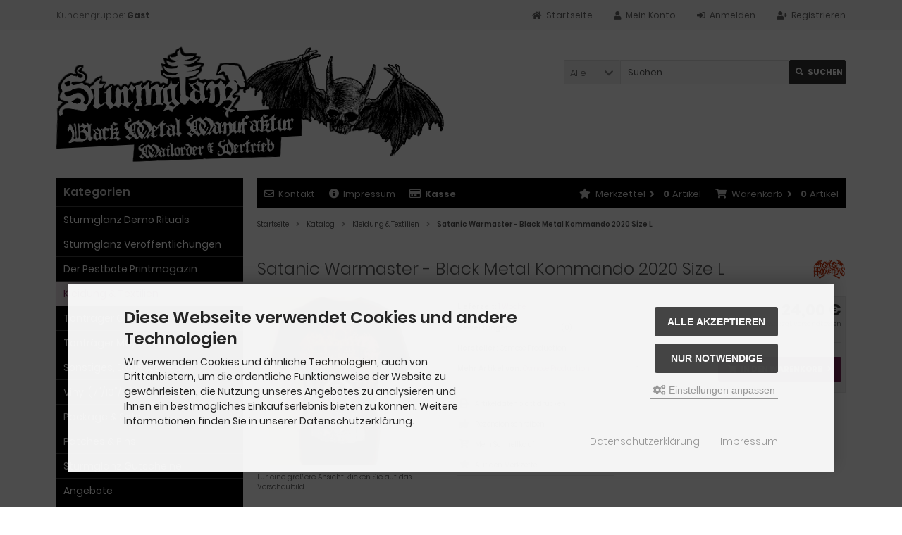

--- FILE ---
content_type: text/html; charset=utf-8
request_url: https://sturmglanz.de/store/Kleidung-Textilien/Satanic-Warmaster-Black-Metal-Kommando-2020-Size-L::2201.html
body_size: 15257
content:
<!DOCTYPE html>
<html lang="de">
<head>
<meta charset="utf-8" />
<meta name="viewport" content="width=device-width, initial-scale=1.0, user-scalable=yes" />
<title>Satanic Warmaster - Black Metal Kommando 2020 Size L - Osmose Production - Sturmglanz Black Metal Manufaktur Mailorder</title>
<meta name="keywords" content="black, metal" />
<meta name="description" content="Satanic Warmaster - Black Metal Kommando 2020 Size L: Official license from Satanic Warmaster. 2 sides, 2 colors. Gildan heavy cotton." />
<meta name="robots" content="follow" />
<meta name="author" content="Janko Weber" />
<meta name="revisit-after" content="5 days" />
<meta property="og:type" content="website" />
<meta property="og:site_name" content="Sturmglanz Black Metal Manufaktur Mailorder" />
<meta property="og:url" content="https://sturmglanz.de/store/Kleidung-Textilien/Satanic-Warmaster-Black-Metal-Kommando-2020-Size-L::2201.html" />
<meta property="og:title" content="Satanic Warmaster - Black Metal Kommando 2020 Size L - Osmose Production - Sturmglanz Black Metal Manufaktur Mailorder" />
<meta property="og:description" content="Satanic Warmaster - Black Metal Kommando 2020 Size L: Official license from Satanic Warmaster. 2 sides, 2 colors. Gildan heavy cotton." />
<meta property="og:image" content="https://sturmglanz.de/store/images/product_images/popup_images/2201_0.jpg" />
<meta property="og:image" content="https://sturmglanz.de/store/images/product_images/popup_images/2201_1.jpg" />
<link rel="canonical" href="https://sturmglanz.de/store/Kleidung-Textilien/Satanic-Warmaster-Black-Metal-Kommando-2020-Size-L::2201.html" />
<link rel="shortcut icon" href="https://sturmglanz.de/store/templates/tpl_sturmglanz/favicons/favicon.ico" />
<link rel="apple-touch-icon" href="https://sturmglanz.de/store/templates/tpl_sturmglanz/favicons/apple-touch-icon.png" />
<meta name="apple-mobile-web-app-title" content="Sturmglanz Black Metal Manufaktur Mailorder" />
<link rel="manifest" href="https://sturmglanz.de/store/templates/tpl_sturmglanz/favicons/site.webmanifest" />
<!--
=========================================================
modified eCommerce Shopsoftware (c) 2009-2013 [www.modified-shop.org]
=========================================================

modified eCommerce Shopsoftware offers you highly scalable E-Commerce-Solutions and Services.
The Shopsoftware is redistributable under the GNU General Public License (Version 2) [http://www.gnu.org/licenses/gpl-2.0.html].
based on: E-Commerce Engine Copyright (c) 2006 xt:Commerce, created by Mario Zanier & Guido Winger and licensed under GNU/GPL.
Information and contribution at http://www.xt-commerce.com

=========================================================
Please visit our website: www.modified-shop.org
=========================================================
-->
<meta name="generator" content="(c) by modified eCommerce Shopsoftware 139 https://www.modified-shop.org" />
<link rel="stylesheet" href="https://sturmglanz.de/store/templates/tpl_sturmglanz/stylesheet.min.css?v=1765713843" type="text/css" media="screen" />
<script type="text/javascript">
  var DIR_WS_BASE = "https://sturmglanz.de/store/";
  var DIR_WS_CATALOG = "/store/";
  var SetSecCookie = "1";
</script>
</head>
<body>
<div class="sidebar_closer"><i class="fas fa-times"></i></div><div id="layout_wrap"><div id="layout_navbar"><div class="layout_navbar_inner"><ul class="topnavigation cf"><li class="tn_group">  Kundengruppe:  <strong>Gast</strong></li><li><a title="Registrieren" href="https://sturmglanz.de/store/create_account.php"><i class="fas fa-user-plus"></i><span class="tn_nomobile">Registrieren</span></a></li><li><a title="Anmelden" href="https://sturmglanz.de/store/login.php"><i class="fas fa-sign-in-alt"></i><span class="tn_nomobile">Anmelden</span></a></li><li><a title="Mein Konto" href="https://sturmglanz.de/store/account.php"><i class="fas fa-user"></i><span class="tn_nomobile">Mein Konto</span></a></li><li><a title="Startseite" href="https://sturmglanz.de/store/"><i class="fas fa-home"></i><span class="tn_nomobile">Startseite</span></a></li></ul></div></div><div id="layout_logo" class="cf"><div id="logo"><a href="https://sturmglanz.de/store/" title="Startseite &bull; Sturmglanz Black Metal Manufaktur Mailorder"><img src="https://sturmglanz.de/store/templates/tpl_sturmglanz/img/logo_head.png" alt="Sturmglanz Black Metal Manufaktur Mailorder" /></a></div><div id="search"><form id="quick_find" action="https://sturmglanz.de/store/advanced_search_result.php" method="get" class="box-search"><div class="search_inner search_cat_mode"><div class="search_cat"><select name="categories_id" id="cat_search"><option value="" selected="selected">Alle</option><option value="26">Sturmglanz Demo Rituals</option><option value="19">Sturmglanz Veröffentlichungen</option><option value="18">Der Pestbote Printmagazin</option><option value="13">Kleidung &amp; Textilien</option><option value="2">Tonträger CD`s</option><option value="10">Tonträger MC/Demos</option><option value="14">Sonstiges, DVDs &amp; Zines</option><option value="11">Vinyl (7&quot;/10&quot;/12&quot;)</option><option value="15">Package &amp; Sets</option><option value="16">Patches &amp; Pins</option><option value="17">Sturmglanz Gutscheine</option></select><input type="hidden" name="inc_subcat" value="1" /></div>  <div class="search_input"><input type="text" name="keywords" placeholder="Suchen" id="inputString" maxlength="30" autocomplete="off" /></div><div class="cssButtonPos2 cf"><span class="cssButton cssButtonColor1"><i class="fas fa-search"></i><span class="cssButtonText" >Suchen</span><button type="submit" class="cssButtonText" title="Suchen" id="inputStringSubmit">Suchen</button></span></div></div></form><div class="suggestionsBox" id="suggestions" style="display:none;"><div class="suggestionList" id="autoSuggestionsList">&nbsp;</div></div></div>  </div><div class="sidebar_layer"></div><div id="layout_content" class="cf"><div id="col_right"><div class="col_right_inner cf"><div id="content_navbar"><ul class="contentnavigation"><li class="sidebar_btn"><span id="sidebar_marker"></span><a href="#" title="Men&uuml;"><i class="fas fa-bars"></i><span class="cn_nomobile_text">Men&uuml;</span></a></li><li class="cn_nomobile"><a title="Kontakt" href="https://sturmglanz.de/store/Contact:_:7.html"><i class="far fa-envelope"></i>Kontakt</a></li>            <li class="cn_nomobile"><a title="Impressum" href="https://sturmglanz.de/store/Imprint:_:4.html"><i class="fas fa-info-circle"></i>Impressum</a></li>              <li class="cn_nomobile"><a title="Kasse" href="https://sturmglanz.de/store/checkout_shipping.php"><strong><i class="far fa-credit-card"></i>Kasse</strong></a></li><li class="cart"><div id="cart_short"><a id="toggle_cart" title="Warenkorb" href="https://sturmglanz.de/store/shopping_cart.php"><span class="cart_01"><i class="fas fa-shopping-cart"></i></span><span class="cart_02">Warenkorb<i class="fas fa-angle-right"></i></span><span class="cart_03"><span class="cart_05">(</span>0<span class="cart_05">)</span></span><span class="cart_04">Artikel</span></a></div><div class="toggle_cart"><div class="mini"><strong>Ihr Warenkorb ist leer.</strong></div></div></li>              <li class="wishlist"><div id="wishlist_short"><a id="toggle_wishlist" title="Merkzettel" href="https://sturmglanz.de/store/wishlist.php"><span class="wish_01"><i class="fas fa-star"></i></span><span class="wish_02">Merkzettel<i class="fas fa-angle-right"></i></span><span class="wish_03"><span class="wish_05">(</span>0<span class="wish_05">)</span></span><span class="wish_04">Artikel</span></a></div><div class="toggle_wishlist"><div class="mini"><strong>Ihr Merkzettel ist leer.</strong></div></div></li>            </ul></div><div id="breadcrumb"><span class="breadcrumb_info"></span>  <span itemscope itemtype="http://schema.org/BreadcrumbList"><span itemprop="itemListElement" itemscope itemtype="http://schema.org/ListItem"><a itemprop="item" href="https://sturmglanz.de/store/../" class="headerNavigation"><span itemprop="name">Startseite</span></a><meta itemprop="position" content="1" /></span><i class="fas fa-angle-right"></i><span itemprop="itemListElement" itemscope itemtype="http://schema.org/ListItem"><a itemprop="item" href="https://sturmglanz.de/store/" class="headerNavigation"><span itemprop="name">Katalog</span></a><meta itemprop="position" content="2" /></span><i class="fas fa-angle-right"></i><span itemprop="itemListElement" itemscope itemtype="http://schema.org/ListItem"><a itemprop="item" href="https://sturmglanz.de/store/Kleidung-Textilien:::13.html" class="headerNavigation"><span itemprop="name">Kleidung &amp; Textilien</span></a><meta itemprop="position" content="3" /></span><i class="fas fa-angle-right"></i><span itemprop="itemListElement" itemscope itemtype="http://schema.org/ListItem"><meta itemprop="item" content="https://sturmglanz.de/store/Kleidung-Textilien/Satanic-Warmaster-Black-Metal-Kommando-2020-Size-L::2201.html" /><span class="current" itemprop="name">Satanic Warmaster - Black Metal Kommando 2020 Size L</span><meta itemprop="position" content="4" /></span></span></div>  <div id="product_info" itemscope itemtype="http://schema.org/Product"><form id="cart_quantity" action="https://sturmglanz.de/store/product_info.php?products_id=2201&amp;action=add_product" method="post"><div class="product_headline cf"><div class="pd_manu_image"><a title="Osmose Production" href="https://sturmglanz.de/store/Osmose-Production:.:6.html"><img class="lazyload" data-src="https://sturmglanz.de/store/images/manufacturers/a2.jpg.png" alt="Osmose Production" /><noscript><img src="https://sturmglanz.de/store/images/manufacturers/a2.jpg.png" alt="Osmose Production" /></noscript></a></div><h1 itemprop="name">Satanic Warmaster - Black Metal Kommando 2020 Size L</h1></div><div id="product_details"><div class="pd_imagebox"><div class="pd_big_image"><a class="cbimages" title="Satanic Warmaster - Black Metal Kommando 2020 Size L" href="https://sturmglanz.de/store/images/product_images/popup_images/2201_0.jpg" data-cbox-img-attrs='{"alt":"Satanic Warmaster - Black Metal Kommando 2020 Size L"}'><img itemprop="image" src="https://sturmglanz.de/store/images/product_images/info_images/2201_0.jpg" alt="Satanic Warmaster - Black Metal Kommando 2020 Size L" title="Satanic Warmaster - Black Metal Kommando 2020 Size L" /></a></div><div class="zoomtext">F&uuml;r eine gr&ouml;&szlig;ere Ansicht klicken Sie auf das Vorschaubild</div></div><div class="pd_content"><div class="pd_summarybox" itemprop="offers" itemscope itemtype="http://schema.org/Offer"> <div class="pd_summarybox_inner cf"><meta itemprop="url" content="https://sturmglanz.de/store/Kleidung-Textilien/Satanic-Warmaster-Black-Metal-Kommando-2020-Size-L::2201.html" /><meta itemprop="priceCurrency" content="EUR" /><meta itemprop="availability" content="http://schema.org/InStock" />                    <meta itemprop="itemCondition" content="http://schema.org/NewCondition" /><div class="pd_price"><div id="pd_puprice"><span class="standard_price">24,00 €</span><meta itemprop="price" content="24" /></div></div><div class="pd_tax">inkl. 19 % MwSt. zzgl. <a rel="nofollow" target="_blank" href="https://sturmglanz.de/store/popup_content.php?coID=1" title="Information" class="iframe">Versandkosten</a></div><div class="addtobasket cf"><span class="addtobasket_input"><input type="text" name="products_qty" value="1" size="3" /> <input type="hidden" name="products_id" value="2201" /></span><span class="addtobasket_actions cf"><span class="cssButtonPos10"><span class="cssButton cssButtonColor2"><i class="fas fa-shopping-cart"></i><span class="cssButtonText" >In den Warenkorb</span><button type="submit" class="cssButtonText" title="In den Warenkorb">In den Warenkorb</button><i class="fas fa-angle-right"></i></span></span></span></div></div></div><div class="pd_infobox"><div class="pd_inforow_first"></div><div class="pd_inforow"><strong>Lieferzeit:</strong>  <a rel="nofollow" target="_blank" href="https://sturmglanz.de/store/popup_content.php?coID=10" title="Information" class="iframe">1 Woche</a></div>                                            <div class="pd_inforow"><strong>Bewertungen:</strong> <span class="pd_rating_icons"><i class="fas fa-star"></i><i class="fas fa-star"></i><i class="fas fa-star"></i><i class="fas fa-star"></i><i class="fas fa-star"></i></span>(0)</div><div class="pd_inforow" itemprop="brand" itemscope itemtype="https://schema.org/Brand"><strong>Hersteller:</strong> <span itemprop="name">Osmose Production</span></div>        <div class="pd_inforow"><strong>Mehr Artikel von:</strong> <a title="Osmose Production" href="https://sturmglanz.de/store/Osmose-Production:.:6.html">Osmose Production</a></div>        <ul class="pd_iconlist"><li class="print"><a class="iframe" target="_blank" rel="nofollow" href="https://sturmglanz.de/store/print_product_info.php?products_id=2201" title="Artikeldatenblatt drucken">Artikeldatenblatt drucken</a></li><li class="vote"><a rel="nofollow" href="https://sturmglanz.de/store/product_reviews_write.php?products_id=2201" title="Rezension schreiben">Rezension schreiben</a></li><li class="express"><a target="_blank" href="https://sturmglanz.de/store/popup_content.php?coID=16" title="Information" class="iframe">Mein Schnellkauf</a></li>          <li class="wishlist"><input type="submit" value="submit" style="display:none;" /><input type="submit" name="wishlist" value="Auf den Merkzettel" class="wishlist_submit_link" /></li>        </ul></div>      <br class="clearfix" /></div>  <br class="clearfix" /></div></form><br /><div id="horizontalTab" class="pd_tabs"><ul class="resp-tabs-list" role="tablist"><li>Details</li>            <li>Mehr Bilder</li>            <li>Rezensionen</li>            <li>Kunden-Tipp</li>      <li>Weitere interessante Produkte</li>      <li>Hersteller Informationen</li>    </ul><div class="resp-tabs-container" role="tablist" aria-owns="tab_item-0 tab_item-1 tab_item-2 tab_item-3 tab_item-4 tab_item-5 "><div class="pd_description"><h4 class="detailbox">Produktbeschreibung</h4><div itemprop="description">Official license from Satanic Warmaster. 2 sides, 2 colors. Gildan heavy cotton.</div></div>                  <div class="cf"><div class="pd_small_image_tab_row cf"><div class="pd_small_image_tab"><div class="pd_small_image_tab_inner cf"><a class="cbimages" title="Satanic Warmaster - Black Metal Kommando 2020 Size L" href="https://sturmglanz.de/store/images/product_images/popup_images/2201_1.jpg" data-cbox-img-attrs='{"alt":"Satanic Warmaster - Black Metal Kommando 2020 Size L"}'><img class="lazyload" data-src="https://sturmglanz.de/store/images/product_images/midi_images/2201_1.jpg" alt="Satanic Warmaster - Black Metal Kommando 2020 Size L" title="Satanic Warmaster - Black Metal Kommando 2020 Size L" /><noscript><img src="https://sturmglanz.de/store/images/product_images/thumbnail_images/2201_1.jpg" alt="Satanic Warmaster - Black Metal Kommando 2020 Size L" title="Satanic Warmaster - Black Metal Kommando 2020 Size L" /></noscript></a></div></div></div></div><div><h4 class="detailbox">Kundenrezensionen:</h4><div class="reviews_note_detail"><a target="_blank" href="https://sturmglanz.de/store/popup_content.php?coID=17" title="Information" class="iframe">Informationen zur Echtheit der Kundenbewertungen</a></div>      <p>Schreiben Sie die erste Kundenrezension!</p><div class="button_right cf"><div class="cssButtonPos4"><a href="https://sturmglanz.de/store/product_reviews_write.php?products_id=2201"><span class="cssButton cssButtonColor1" title="Ihre Meinung"><i class="fas fa-thumbs-up"></i><span class="cssButtonText" >Ihre Meinung</span></span></a></div></div><br class="clearfix" /></div>            <div><h4 class="detailbox">Kunden, die diesen Artikel kauften, haben auch folgende Artikel bestellt:</h4><div class="listingcontainer_details cf"><div class="listingrow"><div class="lr_inner cf"><div class="lr_image"><a href="https://sturmglanz.de/store/Vinyl-7-10-12/Nokturnal-Mortum-Nechrist-Swirl-Vinyl::1585.html"><picture><source media="(max-width:985px)" data-srcset="https://sturmglanz.de/store/images/product_images/midi_images/1585_0.webp"><source data-srcset="https://sturmglanz.de/store/images/product_images/midi_images/1585_0.webp"><img class="lazyload" data-src="https://sturmglanz.de/store/images/product_images/thumbnail_images/1585_0.webp" alt="Nokturnal Mortum - Nechrist Swirl Vinyl" title="Nokturnal Mortum - Nechrist Swirl Vinyl"><noscript><img src="https://sturmglanz.de/store/images/product_images/thumbnail_images/1585_0.webp" alt="Nokturnal Mortum - Nechrist Swirl Vinyl" title="Nokturnal Mortum - Nechrist Swirl Vinyl" /></noscript></picture></a></div><div class="lr_content cf"><div class="lr_title"><h2><a href="https://sturmglanz.de/store/Vinyl-7-10-12/Nokturnal-Mortum-Nechrist-Swirl-Vinyl::1585.html">Nokturnal Mortum - Nechrist Swirl Vinyl</a></h2></div><div class="lr_desc_box"><div class="lr_desc">Reprint, 500x aside/bside black/white 2x12"LP (140g), 12 page booklet vinyl sized full-color on 140g offset art paper, gatefold, full-color on 350g coated paper, all assembled in a PVC overbag.</div>          <div class="lr_shipping">Lieferzeit: <a rel="nofollow" target="_blank" href="https://sturmglanz.de/store/popup_content.php?coID=10" title="Information" class="iframe">1 Woche</a></div></div><div class="lr_price_box"><div class="lr_price"><span class="standard_price">35,00 €</span></div><div class="lr_tax">inkl. 19 % MwSt. zzgl. <a rel="nofollow" target="_blank" href="https://sturmglanz.de/store/popup_content.php?coID=1" title="Information" class="iframe">Versandkosten</a></div><div class="lr_buttons cf"><div class="cssButtonPos11"><a href="https://sturmglanz.de/store/Vinyl-7-10-12/Nokturnal-Mortum-Nechrist-Swirl-Vinyl::1585.html"><span class="cssButton cssButtonColor1" title=" Details"><i class="fas fa-chevron-circle-right"></i></span></a></div></div></div></div></div></div><div class="listingrow"><div class="lr_inner cf"><div class="lr_image"><a href="https://sturmglanz.de/store/Sturmglanz-Veroeffentlichungen/Tontraeger-Vinyl/RUNENWACHT-Ten-Years-of-German-Black-Metal-Vinyl::2937.html"><picture><source media="(max-width:985px)" data-srcset="https://sturmglanz.de/store/images/product_images/midi_images/2937_0.jpg"><source data-srcset="https://sturmglanz.de/store/images/product_images/midi_images/2937_0.jpg"><img class="lazyload" data-src="https://sturmglanz.de/store/images/product_images/thumbnail_images/2937_0.jpg" alt="RUNENWACHT - Ten Years of German Black Metal Vinyl" title="RUNENWACHT - Ten Years of German Black Metal Vinyl"><noscript><img src="https://sturmglanz.de/store/images/product_images/thumbnail_images/2937_0.jpg" alt="RUNENWACHT - Ten Years of German Black Metal Vinyl" title="RUNENWACHT - Ten Years of German Black Metal Vinyl" /></noscript></picture></a></div><div class="lr_content cf"><div class="lr_title"><h2><a href="https://sturmglanz.de/store/Sturmglanz-Veroeffentlichungen/Tontraeger-Vinyl/RUNENWACHT-Ten-Years-of-German-Black-Metal-Vinyl::2937.html">RUNENWACHT - Ten Years of German Black Metal Vinyl</a></h2></div><div class="lr_desc_box"><div class="lr_desc">Endlich ist es soweit: Das Beste von <strong data-end="142" data-start="128">RUNENWACHT</strong> erscheint jetzt auf hochwertigem schwarzen Vinyl. Jedes Exemplar dieser limitierten Auflage ist von Hand nummeriert, sodass jedes Stück zu einem einzigartigen Sammlerstück wird. Alle enthaltenen Titel wurden komplett neu aufgenommen und sorgfältig neu abgemischt, um ein unvergleichliches Hörerlebnis zu garantieren.</div>          <div class="lr_shipping">Lieferzeit: <a rel="nofollow" target="_blank" href="https://sturmglanz.de/store/popup_content.php?coID=10" title="Information" class="iframe">3-4 Tage</a></div></div><div class="lr_price_box"><div class="lr_price"><span class="standard_price">18,00 €</span></div><div class="lr_tax">inkl. 19 % MwSt. zzgl. <a rel="nofollow" target="_blank" href="https://sturmglanz.de/store/popup_content.php?coID=1" title="Information" class="iframe">Versandkosten</a></div><div class="lr_buttons cf"><div class="cssButtonPos11"><a href="https://sturmglanz.de/store/Sturmglanz-Veroeffentlichungen/Tontraeger-Vinyl/RUNENWACHT-Ten-Years-of-German-Black-Metal-Vinyl::2937.html"><span class="cssButton cssButtonColor1" title=" Details"><i class="fas fa-chevron-circle-right"></i></span></a></div></div></div></div></div></div><div class="listingrow"><div class="lr_inner cf"><div class="lr_image"><a href="https://sturmglanz.de/store/Tontraeger-CDs/A-B-C-D/CLANDESTINE-BLAZE-Fist-of-the-northern-destroyer-CD::3726.html"><picture><source media="(max-width:985px)" data-srcset="https://sturmglanz.de/store/images/product_images/midi_images/3726_0.webp"><source data-srcset="https://sturmglanz.de/store/images/product_images/midi_images/3726_0.webp"><img class="lazyload" data-src="https://sturmglanz.de/store/images/product_images/thumbnail_images/3726_0.webp" alt="CLANDESTINE BLAZE - Fist of the northern destroyer CD" title="CLANDESTINE BLAZE - Fist of the northern destroyer CD"><noscript><img src="https://sturmglanz.de/store/images/product_images/thumbnail_images/3726_0.webp" alt="CLANDESTINE BLAZE - Fist of the northern destroyer CD" title="CLANDESTINE BLAZE - Fist of the northern destroyer CD" /></noscript></picture></a></div><div class="lr_content cf"><div class="lr_title"><h2><a href="https://sturmglanz.de/store/Tontraeger-CDs/A-B-C-D/CLANDESTINE-BLAZE-Fist-of-the-northern-destroyer-CD::3726.html">CLANDESTINE BLAZE - Fist of the northern destroyer CD</a></h2></div><div class="lr_desc_box"><div class="lr_desc">Finally re-press of 3rd album! Long sold out title now back in stock.</div>          <div class="lr_shipping">Lieferzeit: <a rel="nofollow" target="_blank" href="https://sturmglanz.de/store/popup_content.php?coID=10" title="Information" class="iframe">1 Woche</a></div></div><div class="lr_price_box"><div class="lr_price"><span class="standard_price">15,00 €</span></div><div class="lr_tax">inkl. 19 % MwSt. zzgl. <a rel="nofollow" target="_blank" href="https://sturmglanz.de/store/popup_content.php?coID=1" title="Information" class="iframe">Versandkosten</a></div><div class="lr_buttons cf"><div class="cssButtonPos11"><a href="https://sturmglanz.de/store/Tontraeger-CDs/A-B-C-D/CLANDESTINE-BLAZE-Fist-of-the-northern-destroyer-CD::3726.html"><span class="cssButton cssButtonColor1" title=" Details"><i class="fas fa-chevron-circle-right"></i></span></a></div></div></div></div></div></div><div class="listingrow"><div class="lr_inner cf"><div class="lr_image"><a href="https://sturmglanz.de/store/Tontraeger-CDs/E-F-G-H/Gratzug-V-Meyster-DigiCD::2258.html"><picture><source media="(max-width:985px)" data-srcset="https://sturmglanz.de/store/images/product_images/midi_images/2258_0.jpg"><source data-srcset="https://sturmglanz.de/store/images/product_images/midi_images/2258_0.jpg"><img class="lazyload" data-src="https://sturmglanz.de/store/images/product_images/thumbnail_images/2258_0.jpg" alt="Gratzug - V: Meyster - DigiCD" title="Gratzug - V: Meyster - DigiCD"><noscript><img src="https://sturmglanz.de/store/images/product_images/thumbnail_images/2258_0.jpg" alt="Gratzug - V: Meyster - DigiCD" title="Gratzug - V: Meyster - DigiCD" /></noscript></picture></a></div><div class="lr_content cf"><div class="lr_title"><h2><a href="https://sturmglanz.de/store/Tontraeger-CDs/E-F-G-H/Gratzug-V-Meyster-DigiCD::2258.html">Gratzug - V: Meyster - DigiCD</a></h2></div><div class="lr_desc_box"><div class="lr_desc">Grandioser deutscher Black Metal</div>          <div class="lr_shipping">Lieferzeit: <a rel="nofollow" target="_blank" href="https://sturmglanz.de/store/popup_content.php?coID=10" title="Information" class="iframe">3-4 Tage</a></div></div><div class="lr_price_box"><div class="lr_price"><span class="standard_price">13,00 €</span></div><div class="lr_tax">inkl. 19 % MwSt. zzgl. <a rel="nofollow" target="_blank" href="https://sturmglanz.de/store/popup_content.php?coID=1" title="Information" class="iframe">Versandkosten</a></div><div class="lr_buttons cf"><div class="cssButtonPos11"><a href="https://sturmglanz.de/store/Tontraeger-CDs/E-F-G-H/Gratzug-V-Meyster-DigiCD::2258.html"><span class="cssButton cssButtonColor1" title=" Details"><i class="fas fa-chevron-circle-right"></i></span></a></div></div></div></div></div></div><div class="listingrow"><div class="lr_inner cf"><div class="lr_image"><a href="https://sturmglanz.de/store/Tontraeger-CDs/Q-R-S-T/Satanic-Warmaster-Nachzehrer-CD::2003.html"><picture><source media="(max-width:985px)" data-srcset="https://sturmglanz.de/store/images/product_images/midi_images/2003_0.jpg"><source data-srcset="https://sturmglanz.de/store/images/product_images/midi_images/2003_0.jpg"><img class="lazyload" data-src="https://sturmglanz.de/store/images/product_images/thumbnail_images/2003_0.jpg" alt="Satanic Warmaster - Nachzehrer CD" title="Satanic Warmaster - Nachzehrer CD"><noscript><img src="https://sturmglanz.de/store/images/product_images/thumbnail_images/2003_0.jpg" alt="Satanic Warmaster - Nachzehrer CD" title="Satanic Warmaster - Nachzehrer CD" /></noscript></picture></a></div><div class="lr_content cf"><div class="lr_title"><h2><a href="https://sturmglanz.de/store/Tontraeger-CDs/Q-R-S-T/Satanic-Warmaster-Nachzehrer-CD::2003.html">Satanic Warmaster - Nachzehrer CD</a></h2></div><div class="lr_desc_box"><div class="lr_desc">vampiric magick, inner darkness and devil worship</div>          <div class="lr_shipping">Lieferzeit: <a rel="nofollow" target="_blank" href="https://sturmglanz.de/store/popup_content.php?coID=10" title="Information" class="iframe">1 Woche</a></div></div><div class="lr_price_box"><div class="lr_price"><span class="standard_price">15,00 €</span></div><div class="lr_tax">inkl. 19 % MwSt. zzgl. <a rel="nofollow" target="_blank" href="https://sturmglanz.de/store/popup_content.php?coID=1" title="Information" class="iframe">Versandkosten</a></div><div class="lr_buttons cf"><div class="cssButtonPos11"><a href="https://sturmglanz.de/store/Tontraeger-CDs/Q-R-S-T/Satanic-Warmaster-Nachzehrer-CD::2003.html"><span class="cssButton cssButtonColor1" title=" Details"><i class="fas fa-chevron-circle-right"></i></span></a></div></div></div></div></div></div><div class="listingrow"><div class="lr_inner cf"><div class="lr_image"><a href="https://sturmglanz.de/store/Kleidung-Textilien/SATANIC-WARMASTER-Strength-Honour-T-Shirt-L::3264.html"><picture><source media="(max-width:985px)" data-srcset="https://sturmglanz.de/store/images/product_images/midi_images/3264_0.jpg"><source data-srcset="https://sturmglanz.de/store/images/product_images/midi_images/3264_0.jpg"><img class="lazyload" data-src="https://sturmglanz.de/store/images/product_images/thumbnail_images/3264_0.jpg" alt="SATANIC WARMASTER - Strength &amp; Honour T-Shirt L" title="SATANIC WARMASTER - Strength &amp; Honour T-Shirt L"><noscript><img src="https://sturmglanz.de/store/images/product_images/thumbnail_images/3264_0.jpg" alt="SATANIC WARMASTER - Strength &amp; Honour T-Shirt L" title="SATANIC WARMASTER - Strength &amp; Honour T-Shirt L" /></noscript></picture></a></div><div class="lr_content cf"><div class="lr_title"><h2><a href="https://sturmglanz.de/store/Kleidung-Textilien/SATANIC-WARMASTER-Strength-Honour-T-Shirt-L::3264.html">SATANIC WARMASTER - Strength &amp; Honour T-Shirt L</a></h2></div><div class="lr_desc_box"><div class="lr_desc">&nbsp;It will be dispatched when the item with the latest release date is available. 2 sides, 2 colours. Gildan heavy cotton. Official licence from Werewolf records.</div>          <div class="lr_shipping">Lieferzeit: <a rel="nofollow" target="_blank" href="https://sturmglanz.de/store/popup_content.php?coID=10" title="Information" class="iframe">1 Woche</a></div></div><div class="lr_price_box"><div class="lr_price"><span class="standard_price">24,00 €</span></div><div class="lr_tax">inkl. 19 % MwSt. zzgl. <a rel="nofollow" target="_blank" href="https://sturmglanz.de/store/popup_content.php?coID=1" title="Information" class="iframe">Versandkosten</a></div><div class="lr_buttons cf"><div class="cssButtonPos11"><a href="https://sturmglanz.de/store/Kleidung-Textilien/SATANIC-WARMASTER-Strength-Honour-T-Shirt-L::3264.html"><span class="cssButton cssButtonColor1" title=" Details"><i class="fas fa-chevron-circle-right"></i></span></a></div></div></div></div></div></div><div class="listingrow"><div class="lr_inner cf"><div class="lr_image"><a href="https://sturmglanz.de/store/Tontraeger-CDs/A-B-C-D/ABSURD-Werwolflicht-CD::3412.html"><picture><source media="(max-width:985px)" data-srcset="https://sturmglanz.de/store/images/product_images/midi_images/3412_0.jpg"><source data-srcset="https://sturmglanz.de/store/images/product_images/midi_images/3412_0.jpg"><img class="lazyload" data-src="https://sturmglanz.de/store/images/product_images/thumbnail_images/3412_0.jpg" alt="ABSURD - Werwolflicht CD" title="ABSURD - Werwolflicht CD"><noscript><img src="https://sturmglanz.de/store/images/product_images/thumbnail_images/3412_0.jpg" alt="ABSURD - Werwolflicht CD" title="ABSURD - Werwolflicht CD" /></noscript></picture></a></div><div class="lr_content cf"><div class="lr_title"><h2><a href="https://sturmglanz.de/store/Tontraeger-CDs/A-B-C-D/ABSURD-Werwolflicht-CD::3412.html">ABSURD - Werwolflicht CD</a></h2></div><div class="lr_desc_box"><div class="lr_desc">Das neue Vollalbum "Werwolflicht" um Herrn Unhold im Stil alter "Totenlieder / Blutgericht".</div>          <div class="lr_shipping">Lieferzeit: <a rel="nofollow" target="_blank" href="https://sturmglanz.de/store/popup_content.php?coID=10" title="Information" class="iframe">1 Woche</a></div></div><div class="lr_price_box"><div class="lr_price"><span class="standard_price">13,00 €</span></div><div class="lr_tax">inkl. 19 % MwSt. zzgl. <a rel="nofollow" target="_blank" href="https://sturmglanz.de/store/popup_content.php?coID=1" title="Information" class="iframe">Versandkosten</a></div><div class="lr_buttons cf"><div class="cssButtonPos11"><a href="https://sturmglanz.de/store/Tontraeger-CDs/A-B-C-D/ABSURD-Werwolflicht-CD::3412.html"><span class="cssButton cssButtonColor1" title=" Details"><i class="fas fa-chevron-circle-right"></i></span></a></div></div></div></div></div></div><div class="listingrow"><div class="lr_inner cf"><div class="lr_image"><a href="https://sturmglanz.de/store/Sturmglanz-Veroeffentlichungen/Tontraeger-CDs/FELLMOON-Fellmoon-DigiCD::2943.html"><picture><source media="(max-width:985px)" data-srcset="https://sturmglanz.de/store/images/product_images/midi_images/2943_0.jpg"><source data-srcset="https://sturmglanz.de/store/images/product_images/midi_images/2943_0.jpg"><img class="lazyload" data-src="https://sturmglanz.de/store/images/product_images/thumbnail_images/2943_0.jpg" alt="FELLMOON - Fellmoon DigiCD" title="FELLMOON - Fellmoon DigiCD"><noscript><img src="https://sturmglanz.de/store/images/product_images/thumbnail_images/2943_0.jpg" alt="FELLMOON - Fellmoon DigiCD" title="FELLMOON - Fellmoon DigiCD" /></noscript></picture></a></div><div class="lr_content cf"><div class="lr_title"><h2><a href="https://sturmglanz.de/store/Sturmglanz-Veroeffentlichungen/Tontraeger-CDs/FELLMOON-Fellmoon-DigiCD::2943.html">FELLMOON - Fellmoon DigiCD</a></h2></div><div class="lr_desc_box"><div class="lr_desc">Fellmoon is the true symphonic black metal nightmare of the astral eternal.</div>          <div class="lr_shipping">Lieferzeit: <a rel="nofollow" target="_blank" href="https://sturmglanz.de/store/popup_content.php?coID=10" title="Information" class="iframe">3-4 Tage</a></div></div><div class="lr_price_box"><div class="lr_price"><span class="standard_price">10,00 €</span></div><div class="lr_tax">inkl. 19 % MwSt. zzgl. <a rel="nofollow" target="_blank" href="https://sturmglanz.de/store/popup_content.php?coID=1" title="Information" class="iframe">Versandkosten</a></div><div class="lr_buttons cf"><div class="cssButtonPos11"><a href="https://sturmglanz.de/store/Sturmglanz-Veroeffentlichungen/Tontraeger-CDs/FELLMOON-Fellmoon-DigiCD::2943.html"><span class="cssButton cssButtonColor1" title=" Details"><i class="fas fa-chevron-circle-right"></i></span></a></div></div></div></div></div></div><div class="listingrow"><div class="lr_inner cf"><div class="lr_image"><a href="https://sturmglanz.de/store/Sturmglanz-Veroeffentlichungen/Tontraeger-CDs/Burkhartsvinter-Mordbrand-CD::2178.html"><picture><source media="(max-width:985px)" data-srcset="https://sturmglanz.de/store/images/product_images/midi_images/2178_0.jpg"><source data-srcset="https://sturmglanz.de/store/images/product_images/midi_images/2178_0.jpg"><img class="lazyload" data-src="https://sturmglanz.de/store/images/product_images/thumbnail_images/2178_0.jpg" alt="Burkhartsvinter - Mordbrand CD" title="Burkhartsvinter - Mordbrand CD"><noscript><img src="https://sturmglanz.de/store/images/product_images/thumbnail_images/2178_0.jpg" alt="Burkhartsvinter - Mordbrand CD" title="Burkhartsvinter - Mordbrand CD" /></noscript></picture></a></div><div class="lr_content cf"><div class="lr_title"><h2><a href="https://sturmglanz.de/store/Sturmglanz-Veroeffentlichungen/Tontraeger-CDs/Burkhartsvinter-Mordbrand-CD::2178.html">Burkhartsvinter - Mordbrand CD</a></h2></div><div class="lr_desc_box"><div class="lr_desc">Neues Album</div>          <div class="lr_shipping">Lieferzeit: <a rel="nofollow" target="_blank" href="https://sturmglanz.de/store/popup_content.php?coID=10" title="Information" class="iframe">3-4 Tage</a></div></div><div class="lr_price_box"><div class="lr_price"><span class="standard_price">12,00 €</span></div><div class="lr_tax">inkl. 19 % MwSt. zzgl. <a rel="nofollow" target="_blank" href="https://sturmglanz.de/store/popup_content.php?coID=1" title="Information" class="iframe">Versandkosten</a></div><div class="lr_buttons cf"><div class="cssButtonPos11"><a href="https://sturmglanz.de/store/Sturmglanz-Veroeffentlichungen/Tontraeger-CDs/Burkhartsvinter-Mordbrand-CD::2178.html"><span class="cssButton cssButtonColor1" title=" Details"><i class="fas fa-chevron-circle-right"></i></span></a></div></div></div></div></div></div><div class="listingrow"><div class="lr_inner cf"><div class="lr_image"><a href="https://sturmglanz.de/store/Sturmglanz-Veroeffentlichungen/Tontraeger-CDs/ANDRAS-Reliquien-musikalischer-Rueckblick-DigiCD::1678.html"><picture><source media="(max-width:985px)" data-srcset="https://sturmglanz.de/store/images/product_images/midi_images/1678_0.jpg"><source data-srcset="https://sturmglanz.de/store/images/product_images/midi_images/1678_0.jpg"><img class="lazyload" data-src="https://sturmglanz.de/store/images/product_images/thumbnail_images/1678_0.jpg" alt="ANDRAS - Reliquien... (musikalischer Rückblick) DigiCD" title="ANDRAS - Reliquien... (musikalischer Rückblick) DigiCD"><noscript><img src="https://sturmglanz.de/store/images/product_images/thumbnail_images/1678_0.jpg" alt="ANDRAS - Reliquien... (musikalischer Rückblick) DigiCD" title="ANDRAS - Reliquien... (musikalischer Rückblick) DigiCD" /></noscript></picture></a></div><div class="lr_content cf"><div class="lr_title"><h2><a href="https://sturmglanz.de/store/Sturmglanz-Veroeffentlichungen/Tontraeger-CDs/ANDRAS-Reliquien-musikalischer-Rueckblick-DigiCD::1678.html">ANDRAS - Reliquien... (musikalischer Rückblick) DigiCD</a></h2></div><div class="lr_desc_box"><div class="lr_desc"><span 0px="" style="color: rgb(51, 51, 51); font-family: sans-serif,Arial,Verdana,; float: none; display: inline !important; cursor: text; background-color: rgb(255, 255, 255);">Der musikalische Rückblick versetzt euch zurück in vergangene Zeiten und lässt euch die Gänsehaut am ganzen Körper spüren..</span></div>          <div class="lr_shipping">Lieferzeit: <a rel="nofollow" target="_blank" href="https://sturmglanz.de/store/popup_content.php?coID=10" title="Information" class="iframe">3-4 Tage</a></div></div><div class="lr_price_box"><div class="lr_price"><span class="standard_price">10,00 €</span></div><div class="lr_tax">inkl. 19 % MwSt. zzgl. <a rel="nofollow" target="_blank" href="https://sturmglanz.de/store/popup_content.php?coID=1" title="Information" class="iframe">Versandkosten</a></div><div class="lr_buttons cf"><div class="cssButtonPos11"><a href="https://sturmglanz.de/store/Sturmglanz-Veroeffentlichungen/Tontraeger-CDs/ANDRAS-Reliquien-musikalischer-Rueckblick-DigiCD::1678.html"><span class="cssButton cssButtonColor1" title=" Details"><i class="fas fa-chevron-circle-right"></i></span></a></div></div></div></div></div></div></div></div>      <div><h4 class="detailbox">Weitere interessante Produkte:</h4><div class="listingcontainer_details cf"><div class="listingrow"><div class="lr_inner cf"><div class="lr_image"><a href="https://sturmglanz.de/store/Kleidung-Textilien/ASHTAR-The-Return-of-the-Frozen-Souls-T-Shirt-Size-M::3442.html"><picture><source media="(max-width:985px)" data-srcset="https://sturmglanz.de/store/images/product_images/midi_images/3442_0.jpg"><source data-srcset="https://sturmglanz.de/store/images/product_images/midi_images/3442_0.jpg"><img class="lazyload" data-src="https://sturmglanz.de/store/images/product_images/thumbnail_images/3442_0.jpg" alt="ASHTAR - The Return of the Frozen Souls T-Shirt Size M" title="ASHTAR - The Return of the Frozen Souls T-Shirt Size M"><noscript><img src="https://sturmglanz.de/store/images/product_images/thumbnail_images/3442_0.jpg" alt="ASHTAR - The Return of the Frozen Souls T-Shirt Size M" title="ASHTAR - The Return of the Frozen Souls T-Shirt Size M" /></noscript></picture></a></div><div class="lr_content cf"><div class="lr_title"><h2><a href="https://sturmglanz.de/store/Kleidung-Textilien/ASHTAR-The-Return-of-the-Frozen-Souls-T-Shirt-Size-M::3442.html">ASHTAR - The Return of the Frozen Souls T-Shirt Size M</a></h2></div><div class="lr_desc_box"><div class="lr_desc">ASHTAR - "The Return of the Frozen Souls" T-Shirt zum Album. Gedruckt auf Fruit Of the Loom Heavy Cotton.</div>          <div class="lr_shipping">Lieferzeit: <a rel="nofollow" target="_blank" href="https://sturmglanz.de/store/popup_content.php?coID=10" title="Information" class="iframe">1 Woche</a></div></div><div class="lr_price_box"><div class="lr_price"><span class="standard_price">19,00 €</span></div><div class="lr_tax">inkl. 19 % MwSt. zzgl. <a rel="nofollow" target="_blank" href="https://sturmglanz.de/store/popup_content.php?coID=1" title="Information" class="iframe">Versandkosten</a></div><div class="lr_buttons cf"><div class="cssButtonPos11"><a href="https://sturmglanz.de/store/Kleidung-Textilien/ASHTAR-The-Return-of-the-Frozen-Souls-T-Shirt-Size-M::3442.html"><span class="cssButton cssButtonColor1" title=" Details"><i class="fas fa-chevron-circle-right"></i></span></a></div></div></div></div></div></div><div class="listingrow"><div class="lr_inner cf"><div class="lr_image"><a href="https://sturmglanz.de/store/Kleidung-Textilien/MUTIILATION-Black-Metal-Cult-T-Shirt-Size-M::3336.html"><picture><source media="(max-width:985px)" data-srcset="https://sturmglanz.de/store/images/product_images/midi_images/3336_0.jpg"><source data-srcset="https://sturmglanz.de/store/images/product_images/midi_images/3336_0.jpg"><img class="lazyload" data-src="https://sturmglanz.de/store/images/product_images/thumbnail_images/3336_0.jpg" alt="MUTIILATION - Black Metal Cult T-Shirt Size M" title="MUTIILATION - Black Metal Cult T-Shirt Size M"><noscript><img src="https://sturmglanz.de/store/images/product_images/thumbnail_images/3336_0.jpg" alt="MUTIILATION - Black Metal Cult T-Shirt Size M" title="MUTIILATION - Black Metal Cult T-Shirt Size M" /></noscript></picture></a></div><div class="lr_content cf"><div class="lr_title"><h2><a href="https://sturmglanz.de/store/Kleidung-Textilien/MUTIILATION-Black-Metal-Cult-T-Shirt-Size-M::3336.html">MUTIILATION - Black Metal Cult T-Shirt Size M</a></h2></div><div class="lr_desc_box"><div class="lr_desc">&nbsp;2 sides, 2 colours. Gildan heavy cotton.<br />&nbsp;</div>          <div class="lr_shipping">Lieferzeit: <a rel="nofollow" target="_blank" href="https://sturmglanz.de/store/popup_content.php?coID=10" title="Information" class="iframe">3-4 Tage</a></div></div><div class="lr_price_box"><div class="lr_price"><span class="standard_price">20,00 €</span></div><div class="lr_tax">inkl. 19 % MwSt. zzgl. <a rel="nofollow" target="_blank" href="https://sturmglanz.de/store/popup_content.php?coID=1" title="Information" class="iframe">Versandkosten</a></div><div class="lr_buttons cf"><div class="cssButtonPos11"><a href="https://sturmglanz.de/store/Kleidung-Textilien/MUTIILATION-Black-Metal-Cult-T-Shirt-Size-M::3336.html"><span class="cssButton cssButtonColor1" title=" Details"><i class="fas fa-chevron-circle-right"></i></span></a></div></div></div></div></div></div><div class="listingrow"><div class="lr_inner cf"><div class="lr_image"><a href="https://sturmglanz.de/store/Kleidung-Textilien/IMPALED-NAZARENE-Satanic-Masowhore-Size-M::3847.html"><picture><source media="(max-width:985px)" data-srcset="https://sturmglanz.de/store/images/product_images/midi_images/3847_0.webp"><source data-srcset="https://sturmglanz.de/store/images/product_images/midi_images/3847_0.webp"><img class="lazyload" data-src="https://sturmglanz.de/store/images/product_images/thumbnail_images/3847_0.webp" alt="IMPALED NAZARENE - Satanic Masowhore Size M" title="IMPALED NAZARENE - Satanic Masowhore Size M"><noscript><img src="https://sturmglanz.de/store/images/product_images/thumbnail_images/3847_0.webp" alt="IMPALED NAZARENE - Satanic Masowhore Size M" title="IMPALED NAZARENE - Satanic Masowhore Size M" /></noscript></picture></a></div><div class="lr_content cf"><div class="lr_title"><h2><a href="https://sturmglanz.de/store/Kleidung-Textilien/IMPALED-NAZARENE-Satanic-Masowhore-Size-M::3847.html">IMPALED NAZARENE - Satanic Masowhore Size M</a></h2></div><div class="lr_desc_box"><div class="lr_desc">&nbsp;2 sides. 2 colours. Gildan heavy cotton</div>          <div class="lr_shipping">Lieferzeit: <a rel="nofollow" target="_blank" href="https://sturmglanz.de/store/popup_content.php?coID=10" title="Information" class="iframe">1 Woche</a></div></div><div class="lr_price_box"><div class="lr_price"><span class="standard_price">24,00 €</span></div><div class="lr_tax">inkl. 19 % MwSt. zzgl. <a rel="nofollow" target="_blank" href="https://sturmglanz.de/store/popup_content.php?coID=1" title="Information" class="iframe">Versandkosten</a></div><div class="lr_buttons cf"><div class="cssButtonPos11"><a href="https://sturmglanz.de/store/Kleidung-Textilien/IMPALED-NAZARENE-Satanic-Masowhore-Size-M::3847.html"><span class="cssButton cssButtonColor1" title=" Details"><i class="fas fa-chevron-circle-right"></i></span></a></div></div></div></div></div></div><div class="listingrow"><div class="lr_inner cf"><div class="lr_image"><a href="https://sturmglanz.de/store/Kleidung-Textilien/MUTIILATION-Black-Metal-Cult-Hoddie-Size-M::3339.html"><picture><source media="(max-width:985px)" data-srcset="https://sturmglanz.de/store/images/product_images/midi_images/3339_0.jpg"><source data-srcset="https://sturmglanz.de/store/images/product_images/midi_images/3339_0.jpg"><img class="lazyload" data-src="https://sturmglanz.de/store/images/product_images/thumbnail_images/3339_0.jpg" alt="MUTIILATION - Black Metal Cult Hoddie Size M" title="MUTIILATION - Black Metal Cult Hoddie Size M"><noscript><img src="https://sturmglanz.de/store/images/product_images/thumbnail_images/3339_0.jpg" alt="MUTIILATION - Black Metal Cult Hoddie Size M" title="MUTIILATION - Black Metal Cult Hoddie Size M" /></noscript></picture></a></div><div class="lr_content cf"><div class="lr_title"><h2><a href="https://sturmglanz.de/store/Kleidung-Textilien/MUTIILATION-Black-Metal-Cult-Hoddie-Size-M::3339.html">MUTIILATION - Black Metal Cult Hoddie Size M</a></h2></div><div class="lr_desc_box"><div class="lr_desc">2 sides + sleeves, 2 colours. Hooded sweat shirt with zip. Gildan heavy</div>          <div class="lr_shipping">Lieferzeit: <a rel="nofollow" target="_blank" href="https://sturmglanz.de/store/popup_content.php?coID=10" title="Information" class="iframe">3-4 Tage</a></div></div><div class="lr_price_box"><div class="lr_price"><span class="standard_price">49,00 €</span></div><div class="lr_tax">inkl. 19 % MwSt. zzgl. <a rel="nofollow" target="_blank" href="https://sturmglanz.de/store/popup_content.php?coID=1" title="Information" class="iframe">Versandkosten</a></div><div class="lr_buttons cf"><div class="cssButtonPos11"><a href="https://sturmglanz.de/store/Kleidung-Textilien/MUTIILATION-Black-Metal-Cult-Hoddie-Size-M::3339.html"><span class="cssButton cssButtonColor1" title=" Details"><i class="fas fa-chevron-circle-right"></i></span></a></div></div></div></div></div></div><div class="listingrow"><div class="lr_inner cf"><div class="lr_image"><a href="https://sturmglanz.de/store/Kleidung-Textilien/ASHTAR-The-Return-of-the-Frozen-Souls-T-Shirt-Size-XXL::3445.html"><picture><source media="(max-width:985px)" data-srcset="https://sturmglanz.de/store/images/product_images/midi_images/3445_0.jpg"><source data-srcset="https://sturmglanz.de/store/images/product_images/midi_images/3445_0.jpg"><img class="lazyload" data-src="https://sturmglanz.de/store/images/product_images/thumbnail_images/3445_0.jpg" alt="ASHTAR - The Return of the Frozen Souls T-Shirt Size XXL" title="ASHTAR - The Return of the Frozen Souls T-Shirt Size XXL"><noscript><img src="https://sturmglanz.de/store/images/product_images/thumbnail_images/3445_0.jpg" alt="ASHTAR - The Return of the Frozen Souls T-Shirt Size XXL" title="ASHTAR - The Return of the Frozen Souls T-Shirt Size XXL" /></noscript></picture></a></div><div class="lr_content cf"><div class="lr_title"><h2><a href="https://sturmglanz.de/store/Kleidung-Textilien/ASHTAR-The-Return-of-the-Frozen-Souls-T-Shirt-Size-XXL::3445.html">ASHTAR - The Return of the Frozen Souls T-Shirt Size XXL</a></h2></div><div class="lr_desc_box"><div class="lr_desc">ASHTAR - "The Return of the Frozen Souls" T-Shirt zum Album. Gedruckt auf Fruit Of the Loom Heavy Cotton.</div>          <div class="lr_shipping">Lieferzeit: <a rel="nofollow" target="_blank" href="https://sturmglanz.de/store/popup_content.php?coID=10" title="Information" class="iframe">1 Woche</a></div></div><div class="lr_price_box"><div class="lr_price"><span class="standard_price">19,00 €</span></div><div class="lr_tax">inkl. 19 % MwSt. zzgl. <a rel="nofollow" target="_blank" href="https://sturmglanz.de/store/popup_content.php?coID=1" title="Information" class="iframe">Versandkosten</a></div><div class="lr_buttons cf"><div class="cssButtonPos11"><a href="https://sturmglanz.de/store/Kleidung-Textilien/ASHTAR-The-Return-of-the-Frozen-Souls-T-Shirt-Size-XXL::3445.html"><span class="cssButton cssButtonColor1" title=" Details"><i class="fas fa-chevron-circle-right"></i></span></a></div></div></div></div></div></div><div class="listingrow"><div class="lr_inner cf"><div class="lr_image"><a href="https://sturmglanz.de/store/Kleidung-Textilien/MUTIILATION-Vampires-Of-Black-Imperial-Blood-T-Shirt-Size-M::2724.html"><picture><source media="(max-width:985px)" data-srcset="https://sturmglanz.de/store/images/product_images/midi_images/2724_0.jpg"><source data-srcset="https://sturmglanz.de/store/images/product_images/midi_images/2724_0.jpg"><img class="lazyload" data-src="https://sturmglanz.de/store/images/product_images/thumbnail_images/2724_0.jpg" alt="MUTIILATION - Vampires Of Black Imperial Blood T-Shirt Size M" title="MUTIILATION - Vampires Of Black Imperial Blood T-Shirt Size M"><noscript><img src="https://sturmglanz.de/store/images/product_images/thumbnail_images/2724_0.jpg" alt="MUTIILATION - Vampires Of Black Imperial Blood T-Shirt Size M" title="MUTIILATION - Vampires Of Black Imperial Blood T-Shirt Size M" /></noscript></picture></a></div><div class="lr_content cf"><div class="lr_title"><h2><a href="https://sturmglanz.de/store/Kleidung-Textilien/MUTIILATION-Vampires-Of-Black-Imperial-Blood-T-Shirt-Size-M::2724.html">MUTIILATION - Vampires Of Black Imperial Blood T-Shirt Size M</a></h2></div><div class="lr_desc_box"><div class="lr_desc">2 sides, 1 color. Gildan heavy cotton.</div>          <div class="lr_shipping">Lieferzeit: <a rel="nofollow" target="_blank" href="https://sturmglanz.de/store/popup_content.php?coID=10" title="Information" class="iframe">3-4 Tage</a></div></div><div class="lr_price_box"><div class="lr_price"><span class="standard_price">24,00 €</span></div><div class="lr_tax">inkl. 19 % MwSt. zzgl. <a rel="nofollow" target="_blank" href="https://sturmglanz.de/store/popup_content.php?coID=1" title="Information" class="iframe">Versandkosten</a></div><div class="lr_buttons cf"><div class="cssButtonPos11"><a href="https://sturmglanz.de/store/Kleidung-Textilien/MUTIILATION-Vampires-Of-Black-Imperial-Blood-T-Shirt-Size-M::2724.html"><span class="cssButton cssButtonColor1" title=" Details"><i class="fas fa-chevron-circle-right"></i></span></a></div></div></div></div></div></div><div class="listingrow"><div class="lr_inner cf"><div class="lr_image"><a href="https://sturmglanz.de/store/Kleidung-Textilien/SARGEIST-Let-the-Devil-in-T-Shirt-XXL::3503.html"><picture><source media="(max-width:985px)" data-srcset="https://sturmglanz.de/store/images/product_images/midi_images/3503_0.jpg"><source data-srcset="https://sturmglanz.de/store/images/product_images/midi_images/3503_0.jpg"><img class="lazyload" data-src="https://sturmglanz.de/store/images/product_images/thumbnail_images/3503_0.jpg" alt="SARGEIST - Let the Devil in T-Shirt XXL" title="SARGEIST - Let the Devil in T-Shirt XXL"><noscript><img src="https://sturmglanz.de/store/images/product_images/thumbnail_images/3503_0.jpg" alt="SARGEIST - Let the Devil in T-Shirt XXL" title="SARGEIST - Let the Devil in T-Shirt XXL" /></noscript></picture></a></div><div class="lr_content cf"><div class="lr_title"><h2><a href="https://sturmglanz.de/store/Kleidung-Textilien/SARGEIST-Let-the-Devil-in-T-Shirt-XXL::3503.html">SARGEIST - Let the Devil in T-Shirt XXL</a></h2></div><div class="lr_desc_box"><div class="lr_desc">2 sides, full colours. Gildan heavy cotton. Official license from Moribund Cult records.</div>          <div class="lr_shipping">Lieferzeit: <a rel="nofollow" target="_blank" href="https://sturmglanz.de/store/popup_content.php?coID=10" title="Information" class="iframe">1 Woche</a></div></div><div class="lr_price_box"><div class="lr_price"><span class="standard_price">24,00 €</span></div><div class="lr_tax">inkl. 19 % MwSt. zzgl. <a rel="nofollow" target="_blank" href="https://sturmglanz.de/store/popup_content.php?coID=1" title="Information" class="iframe">Versandkosten</a></div><div class="lr_buttons cf"><div class="cssButtonPos11"><a href="https://sturmglanz.de/store/Kleidung-Textilien/SARGEIST-Let-the-Devil-in-T-Shirt-XXL::3503.html"><span class="cssButton cssButtonColor1" title=" Details"><i class="fas fa-chevron-circle-right"></i></span></a></div></div></div></div></div></div><div class="listingrow"><div class="lr_inner cf"><div class="lr_new_flag">Neu</div><div class="lr_image"><a href="https://sturmglanz.de/store/Kleidung-Textilien/MUTIILATION-Pandemonium-of-Egregores-Shirt-Size-L::4042.html"><picture><source media="(max-width:985px)" data-srcset="https://sturmglanz.de/store/images/product_images/midi_images/4042_0.jpg"><source data-srcset="https://sturmglanz.de/store/images/product_images/midi_images/4042_0.jpg"><img class="lazyload" data-src="https://sturmglanz.de/store/images/product_images/thumbnail_images/4042_0.jpg" alt="MUTIILATION - Pandemonium of Egregores Shirt Size L" title="MUTIILATION - Pandemonium of Egregores Shirt Size L"><noscript><img src="https://sturmglanz.de/store/images/product_images/thumbnail_images/4042_0.jpg" alt="MUTIILATION - Pandemonium of Egregores Shirt Size L" title="MUTIILATION - Pandemonium of Egregores Shirt Size L" /></noscript></picture></a></div><div class="lr_content cf"><div class="lr_title"><h2><a href="https://sturmglanz.de/store/Kleidung-Textilien/MUTIILATION-Pandemonium-of-Egregores-Shirt-Size-L::4042.html">MUTIILATION - Pandemonium of Egregores Shirt Size L</a></h2></div><div class="lr_desc_box"><div class="lr_desc">2 sides, 2 colours. Gildan heavy cotton.</div>          <div class="lr_shipping">Lieferzeit: <a rel="nofollow" target="_blank" href="https://sturmglanz.de/store/popup_content.php?coID=10" title="Information" class="iframe">1 Woche</a></div></div><div class="lr_price_box"><div class="lr_price"><span class="standard_price">24,00 €</span></div><div class="lr_tax">inkl. 19 % MwSt. zzgl. <a rel="nofollow" target="_blank" href="https://sturmglanz.de/store/popup_content.php?coID=1" title="Information" class="iframe">Versandkosten</a></div><div class="lr_buttons cf"><div class="cssButtonPos11"><a href="https://sturmglanz.de/store/Kleidung-Textilien/MUTIILATION-Pandemonium-of-Egregores-Shirt-Size-L::4042.html"><span class="cssButton cssButtonColor1" title=" Details"><i class="fas fa-chevron-circle-right"></i></span></a></div></div></div></div></div></div><div class="listingrow"><div class="lr_inner cf"><div class="lr_image"><a href="https://sturmglanz.de/store/Kleidung-Textilien/SATANIC-WARMASTER-Opferblut-LONGSLEEVE-M::3401.html"><picture><source media="(max-width:985px)" data-srcset="https://sturmglanz.de/store/images/product_images/midi_images/3401_0.jpg"><source data-srcset="https://sturmglanz.de/store/images/product_images/midi_images/3401_0.jpg"><img class="lazyload" data-src="https://sturmglanz.de/store/images/product_images/thumbnail_images/3401_0.jpg" alt="SATANIC WARMASTER - Opferblut LONGSLEEVE M" title="SATANIC WARMASTER - Opferblut LONGSLEEVE M"><noscript><img src="https://sturmglanz.de/store/images/product_images/thumbnail_images/3401_0.jpg" alt="SATANIC WARMASTER - Opferblut LONGSLEEVE M" title="SATANIC WARMASTER - Opferblut LONGSLEEVE M" /></noscript></picture></a></div><div class="lr_content cf"><div class="lr_title"><h2><a href="https://sturmglanz.de/store/Kleidung-Textilien/SATANIC-WARMASTER-Opferblut-LONGSLEEVE-M::3401.html">SATANIC WARMASTER - Opferblut LONGSLEEVE M</a></h2></div><div class="lr_desc_box"><div class="lr_desc">2 sides + sleeve, 1 colour. Gildan ultra cotton. Official licence from Werewolf</div>          <div class="lr_shipping">Lieferzeit: <a rel="nofollow" target="_blank" href="https://sturmglanz.de/store/popup_content.php?coID=10" title="Information" class="iframe">1 Woche</a></div></div><div class="lr_price_box"><div class="lr_price"><span class="standard_price">30,00 €</span></div><div class="lr_tax">inkl. 19 % MwSt. zzgl. <a rel="nofollow" target="_blank" href="https://sturmglanz.de/store/popup_content.php?coID=1" title="Information" class="iframe">Versandkosten</a></div><div class="lr_buttons cf"><div class="cssButtonPos11"><a href="https://sturmglanz.de/store/Kleidung-Textilien/SATANIC-WARMASTER-Opferblut-LONGSLEEVE-M::3401.html"><span class="cssButton cssButtonColor1" title=" Details"><i class="fas fa-chevron-circle-right"></i></span></a></div></div></div></div></div></div><div class="listingrow"><div class="lr_inner cf"><div class="lr_new_flag">Neu</div><div class="lr_image"><a href="https://sturmglanz.de/store/Kleidung-Textilien/MUTIILATION-Pandemonium-of-Egregores-Shirt-Size-XL::4043.html"><picture><source media="(max-width:985px)" data-srcset="https://sturmglanz.de/store/images/product_images/midi_images/4043_0.jpg"><source data-srcset="https://sturmglanz.de/store/images/product_images/midi_images/4043_0.jpg"><img class="lazyload" data-src="https://sturmglanz.de/store/images/product_images/thumbnail_images/4043_0.jpg" alt="MUTIILATION - Pandemonium of Egregores Shirt Size XL" title="MUTIILATION - Pandemonium of Egregores Shirt Size XL"><noscript><img src="https://sturmglanz.de/store/images/product_images/thumbnail_images/4043_0.jpg" alt="MUTIILATION - Pandemonium of Egregores Shirt Size XL" title="MUTIILATION - Pandemonium of Egregores Shirt Size XL" /></noscript></picture></a></div><div class="lr_content cf"><div class="lr_title"><h2><a href="https://sturmglanz.de/store/Kleidung-Textilien/MUTIILATION-Pandemonium-of-Egregores-Shirt-Size-XL::4043.html">MUTIILATION - Pandemonium of Egregores Shirt Size XL</a></h2></div><div class="lr_desc_box"><div class="lr_desc">2 sides, 2 colours. Gildan heavy cotton.</div>          <div class="lr_shipping">Lieferzeit: <a rel="nofollow" target="_blank" href="https://sturmglanz.de/store/popup_content.php?coID=10" title="Information" class="iframe">1 Woche</a></div></div><div class="lr_price_box"><div class="lr_price"><span class="standard_price">24,00 €</span></div><div class="lr_tax">inkl. 19 % MwSt. zzgl. <a rel="nofollow" target="_blank" href="https://sturmglanz.de/store/popup_content.php?coID=1" title="Information" class="iframe">Versandkosten</a></div><div class="lr_buttons cf"><div class="cssButtonPos11"><a href="https://sturmglanz.de/store/Kleidung-Textilien/MUTIILATION-Pandemonium-of-Egregores-Shirt-Size-XL::4043.html"><span class="cssButton cssButtonColor1" title=" Details"><i class="fas fa-chevron-circle-right"></i></span></a></div></div></div></div></div></div><div class="listingrow"><div class="lr_inner cf"><div class="lr_image"><a href="https://sturmglanz.de/store/Kleidung-Textilien/IMPALED-NAZARENE-Satanic-Masowhore-Size-XL::3849.html"><picture><source media="(max-width:985px)" data-srcset="https://sturmglanz.de/store/images/product_images/midi_images/3849_0.jpg"><source data-srcset="https://sturmglanz.de/store/images/product_images/midi_images/3849_0.jpg"><img class="lazyload" data-src="https://sturmglanz.de/store/images/product_images/thumbnail_images/3849_0.jpg" alt="IMPALED NAZARENE - Satanic Masowhore Size XL" title="IMPALED NAZARENE - Satanic Masowhore Size XL"><noscript><img src="https://sturmglanz.de/store/images/product_images/thumbnail_images/3849_0.jpg" alt="IMPALED NAZARENE - Satanic Masowhore Size XL" title="IMPALED NAZARENE - Satanic Masowhore Size XL" /></noscript></picture></a></div><div class="lr_content cf"><div class="lr_title"><h2><a href="https://sturmglanz.de/store/Kleidung-Textilien/IMPALED-NAZARENE-Satanic-Masowhore-Size-XL::3849.html">IMPALED NAZARENE - Satanic Masowhore Size XL</a></h2></div><div class="lr_desc_box"><div class="lr_desc">&nbsp;2 sides. 2 colours. Gildan heavy cotton</div>          <div class="lr_shipping">Lieferzeit: <a rel="nofollow" target="_blank" href="https://sturmglanz.de/store/popup_content.php?coID=10" title="Information" class="iframe">1 Woche</a></div></div><div class="lr_price_box"><div class="lr_price"><span class="standard_price">24,00 €</span></div><div class="lr_tax">inkl. 19 % MwSt. zzgl. <a rel="nofollow" target="_blank" href="https://sturmglanz.de/store/popup_content.php?coID=1" title="Information" class="iframe">Versandkosten</a></div><div class="lr_buttons cf"><div class="cssButtonPos11"><a href="https://sturmglanz.de/store/Kleidung-Textilien/IMPALED-NAZARENE-Satanic-Masowhore-Size-XL::3849.html"><span class="cssButton cssButtonColor1" title=" Details"><i class="fas fa-chevron-circle-right"></i></span></a></div></div></div></div></div></div><div class="listingrow"><div class="lr_inner cf"><div class="lr_new_flag">Neu</div><div class="lr_image"><a href="https://sturmglanz.de/store/Kleidung-Textilien/BURZUM-BURZUM-T-Shirt-SIZE-L::3997.html"><picture><source media="(max-width:985px)" data-srcset="https://sturmglanz.de/store/images/product_images/midi_images/3997_0.jpg"><source data-srcset="https://sturmglanz.de/store/images/product_images/midi_images/3997_0.jpg"><img class="lazyload" data-src="https://sturmglanz.de/store/images/product_images/thumbnail_images/3997_0.jpg" alt="BURZUM - BURZUM T-Shirt SIZE L" title="BURZUM - BURZUM T-Shirt SIZE L"><noscript><img src="https://sturmglanz.de/store/images/product_images/thumbnail_images/3997_0.jpg" alt="BURZUM - BURZUM T-Shirt SIZE L" title="BURZUM - BURZUM T-Shirt SIZE L" /></noscript></picture></a></div><div class="lr_content cf"><div class="lr_title"><h2><a href="https://sturmglanz.de/store/Kleidung-Textilien/BURZUM-BURZUM-T-Shirt-SIZE-L::3997.html">BURZUM - BURZUM T-Shirt SIZE L</a></h2></div><div class="lr_desc_box"><div class="lr_desc">BURZUM - BURZUM T-Shirt - offizielles lizensiertes Motiv.</div>          <div class="lr_shipping">Lieferzeit: <a rel="nofollow" target="_blank" href="https://sturmglanz.de/store/popup_content.php?coID=10" title="Information" class="iframe">1 Woche</a></div></div><div class="lr_price_box"><div class="lr_price"><span class="standard_price">25,00 €</span></div><div class="lr_tax">inkl. 19 % MwSt. zzgl. <a rel="nofollow" target="_blank" href="https://sturmglanz.de/store/popup_content.php?coID=1" title="Information" class="iframe">Versandkosten</a></div><div class="lr_buttons cf"><div class="cssButtonPos11"><a href="https://sturmglanz.de/store/Kleidung-Textilien/BURZUM-BURZUM-T-Shirt-SIZE-L::3997.html"><span class="cssButton cssButtonColor1" title=" Details"><i class="fas fa-chevron-circle-right"></i></span></a></div></div></div></div></div></div><div class="listingrow"><div class="lr_inner cf"><div class="lr_new_flag">Neu</div><div class="lr_image"><a href="https://sturmglanz.de/store/Kleidung-Textilien/BURZUM-BURZUM-LS-SIZE-XL::3994.html"><picture><source media="(max-width:985px)" data-srcset="https://sturmglanz.de/store/images/product_images/midi_images/3994_0.jpg"><source data-srcset="https://sturmglanz.de/store/images/product_images/midi_images/3994_0.jpg"><img class="lazyload" data-src="https://sturmglanz.de/store/images/product_images/thumbnail_images/3994_0.jpg" alt="BURZUM - BURZUM LS SIZE XL" title="BURZUM - BURZUM LS SIZE XL"><noscript><img src="https://sturmglanz.de/store/images/product_images/thumbnail_images/3994_0.jpg" alt="BURZUM - BURZUM LS SIZE XL" title="BURZUM - BURZUM LS SIZE XL" /></noscript></picture></a></div><div class="lr_content cf"><div class="lr_title"><h2><a href="https://sturmglanz.de/store/Kleidung-Textilien/BURZUM-BURZUM-LS-SIZE-XL::3994.html">BURZUM - BURZUM LS SIZE XL</a></h2></div><div class="lr_desc_box"><div class="lr_desc">BURZUM - BURZUM Longsleeve - offizielles lizensierten Motiv&nbsp;</div>          <div class="lr_shipping">Lieferzeit: <a rel="nofollow" target="_blank" href="https://sturmglanz.de/store/popup_content.php?coID=10" title="Information" class="iframe">1 Woche</a></div></div><div class="lr_price_box"><div class="lr_price"><span class="standard_price">35,00 €</span></div><div class="lr_tax">inkl. 19 % MwSt. zzgl. <a rel="nofollow" target="_blank" href="https://sturmglanz.de/store/popup_content.php?coID=1" title="Information" class="iframe">Versandkosten</a></div><div class="lr_buttons cf"><div class="cssButtonPos11"><a href="https://sturmglanz.de/store/Kleidung-Textilien/BURZUM-BURZUM-LS-SIZE-XL::3994.html"><span class="cssButton cssButtonColor1" title=" Details"><i class="fas fa-chevron-circle-right"></i></span></a></div></div></div></div></div></div><div class="listingrow"><div class="lr_inner cf"><div class="lr_image"><a href="https://sturmglanz.de/store/Kleidung-Textilien/MUTIILATION-The-Black-Legions-T-Shirt-L::1797.html"><picture><source media="(max-width:985px)" data-srcset="https://sturmglanz.de/store/images/product_images/midi_images/1797_0.jpg"><source data-srcset="https://sturmglanz.de/store/images/product_images/midi_images/1797_0.jpg"><img class="lazyload" data-src="https://sturmglanz.de/store/images/product_images/thumbnail_images/1797_0.jpg" alt="MUTIILATION - The Black Legions T-Shirt L" title="MUTIILATION - The Black Legions T-Shirt L"><noscript><img src="https://sturmglanz.de/store/images/product_images/thumbnail_images/1797_0.jpg" alt="MUTIILATION - The Black Legions T-Shirt L" title="MUTIILATION - The Black Legions T-Shirt L" /></noscript></picture></a></div><div class="lr_content cf"><div class="lr_title"><h2><a href="https://sturmglanz.de/store/Kleidung-Textilien/MUTIILATION-The-Black-Legions-T-Shirt-L::1797.html">MUTIILATION - The Black Legions T-Shirt L</a></h2></div><div class="lr_desc_box"><div class="lr_desc">2 sides, 1 color. Gildan heavy cotton.&nbsp;&nbsp;&nbsp;&nbsp;&nbsp;&nbsp;&nbsp;&nbsp;&nbsp;&nbsp;&nbsp;&nbsp;&nbsp;&nbsp;</div>          <div class="lr_shipping">Lieferzeit: <a rel="nofollow" target="_blank" href="https://sturmglanz.de/store/popup_content.php?coID=10" title="Information" class="iframe">1 Woche</a></div></div><div class="lr_price_box"><div class="lr_price"><span class="standard_price">24,00 €</span></div><div class="lr_tax">inkl. 19 % MwSt. zzgl. <a rel="nofollow" target="_blank" href="https://sturmglanz.de/store/popup_content.php?coID=1" title="Information" class="iframe">Versandkosten</a></div><div class="lr_buttons cf"><div class="cssButtonPos11"><a href="https://sturmglanz.de/store/Kleidung-Textilien/MUTIILATION-The-Black-Legions-T-Shirt-L::1797.html"><span class="cssButton cssButtonColor1" title=" Details"><i class="fas fa-chevron-circle-right"></i></span></a></div></div></div></div></div></div></div></div>              <div class="pd_manu_description"><h4 class="detailbox">Hersteller Informationen:</h4><div class="pd_manu_content cf"><div class="pd_manu_add_desc cf"><strong>Herstellerangaben:</strong><br />Osmose Production<br />121 Rue de Saint-André<br />62870 Campagne-lès-Hesdin<br />Frankreich<br />osmose@osmoseproductions.com</div></div></div></div></div></div>                    </div></div><div id="col_left_overlay"><div id="col_left"><div class="col_left_inner cf"><div class="box_category"><div class="box_category_header">Kategorien</div><div class="box_category_line"></div><ul id="categorymenu"><li class="level1"><a href="https://sturmglanz.de/store/Sturmglanz-Demo-Rituals:::26.html" title="Sturmglanz Demo Rituals">Sturmglanz Demo Rituals</a></li><li class="level1"><a href="https://sturmglanz.de/store/Sturmglanz-Veroeffentlichungen:::19.html" title="Sturmglanz Veröffentlichungen">Sturmglanz Veröffentlichungen</a></li><li class="level1"><a href="https://sturmglanz.de/store/Der-Pestbote-Printmagazin:::18.html" title="Der Pestbote Printmagazin">Der Pestbote Printmagazin</a></li><li class="level1 active1 activeparent1"><a href="https://sturmglanz.de/store/Kleidung-Textilien:::13.html" title="Kleidung &amp; Textilien">Kleidung &amp; Textilien</a></li><li class="level1"><a href="https://sturmglanz.de/store/Tontraeger-CDs:::2.html" title="Tonträger CD`s">Tonträger CD`s</a></li><li class="level1"><a href="https://sturmglanz.de/store/Tontraeger-MC-Demos:::10.html" title="Tonträger MC/Demos">Tonträger MC/Demos</a></li><li class="level1"><a href="https://sturmglanz.de/store/Sonstiges-DVDs-Zines:::14.html" title="Sonstiges, DVDs &amp; Zines">Sonstiges, DVDs &amp; Zines</a></li><li class="level1"><a href="https://sturmglanz.de/store/Vinyl-7-10-12:::11.html" title="Vinyl (7&quot;/10&quot;/12&quot;)">Vinyl (7"/10"/12")</a></li><li class="level1"><a href="https://sturmglanz.de/store/Package-Sets:::15.html" title="Package &amp; Sets">Package &amp; Sets</a></li><li class="level1"><a href="https://sturmglanz.de/store/Patches-Pins:::16.html" title="Patches &amp; Pins">Patches &amp; Pins</a></li><li class="level1"><a href="https://sturmglanz.de/store/Sturmglanz-Gutscheine:::17.html" title="Sturmglanz Gutscheine">Sturmglanz Gutscheine</a></li><li class="level1"><a href="https://sturmglanz.de/store/specials.php">Angebote</a></li><li class="level1"><a href="https://sturmglanz.de/store/products_new.php">Neue Artikel</a></li></ul></div><div class="box1"><div class="box_header"><span class="show_title"><i class="fas fa-chevron-down"></i>Schnellkauf</span></div><div class="box_sidebar cf"><div class="box_line"></div><p class="midi lineheight16">Bitte geben Sie die Artikelnummer aus unserem Katalog ein.</p><form id="quick_add" action="https://sturmglanz.de/store/product_info.php?products_id=2201&amp;action=add_a_quickie" method="post"><div class="quickie_form cf"><label><input type="text" name="quickie" /><div class="cssButtonPos1 cf"><span class="cssButton cssButtonColor1"><i class="fas fa-shopping-cart"></i><button type="submit" class="cssButtonText" title="In den Korb legen"></button></span></div></label></div></form></div></div>              <div class="box1" id="loginBox"><div class="box_header"><i class="fas fa-chevron-down"></i>Willkommen zur&uuml;ck!</div><div class="box_sidebar cf"><div class="box_line"></div><form id="loginbox" action="https://sturmglanz.de/store/login.php?action=process" method="post" class="box-login"><label><p class="box_sub">E-Mail-Adresse:</p><input type="email" name="email_address" maxlength="50" /><p class="box_sub">Passwort:</p><input type="password" name="password" maxlength="60" /><div class="box_sub_button cf"><a href="https://sturmglanz.de/store/password_double_opt.php">Passwort vergessen?</a><div class="cssButtonPos3 cf"><span class="cssButton cssButtonColor1"><i class="fas fa-sign-in-alt"></i><span class="cssButtonText" >Anmelden</span><button type="submit" class="cssButtonText" title="Anmelden">Anmelden</button></span></div></div></label></form></div></div><div class="box2"><div class="box_header"><i class="fas fa-chevron-down"></i>Zuletzt angesehen</div><div class="box_sidebar cf"><div class="box_line"></div><div class="box_title"><a href="https://sturmglanz.de/store/Kleidung-Textilien/Satanic-Warmaster-Black-Metal-Kommando-2020-Size-L::2201.html"><strong>Satanic Warmaster - Black Metal Kommando 2020 Size L</strong></a></div><div class="box_image"><a href="https://sturmglanz.de/store/Kleidung-Textilien/Satanic-Warmaster-Black-Metal-Kommando-2020-Size-L::2201.html"><img class="lazyload" data-src="https://sturmglanz.de/store/images/product_images/info_images/2201_0.jpg" alt="Satanic Warmaster - Black Metal Kommando 2020 Size L" title="Satanic Warmaster - Black Metal Kommando 2020 Size L" /><noscript><img src="https://sturmglanz.de/store/images/product_images/info_images/2201_0.jpg" alt="Satanic Warmaster - Black Metal Kommando 2020 Size L" title="Satanic Warmaster - Black Metal Kommando 2020 Size L" /></noscript></a></div><div class="box_price"><span class="standard_price"><span class="value_price">24,00 €</span></span></div><div class="box_tax">inkl. 19 % MwSt. zzgl. <a rel="nofollow" target="_blank" href="https://sturmglanz.de/store/popup_content.php?coID=1" title="Information" class="iframe">Versandkosten</a></div><div class="box_line abstand"></div>Features:<br /><a href="https://sturmglanz.de/store/Kleidung-Textilien:::13.html">Kleidung &amp; Textilien &raquo;</a><br />      <a href="https://sturmglanz.de/store/account.php">Mehr auf Ihrer privaten Seite  &raquo;</a></div></div><div class="box1"><div class="box_header"><span class="show_title"><i class="fas fa-chevron-down"></i>Rezensionen</span><a class="show_all" href="https://sturmglanz.de/store/reviews.php">mehr <span class="arrow">&raquo;</span></a><br class="clearfix" /></div><div class="box_sidebar cf"><div class="box_line"></div><p class="onlytop"><a href="https://sturmglanz.de/store/product_reviews_write.php?products_id=2201">Schreiben Sie eine Rezension zu diesem Artikel!</a></p></div></div><div class="box1"><div class="box_header"><span class="show_title"><i class="fas fa-chevron-down"></i>Hersteller</span></div><div class="box_sidebar cf"><div class="box_line"></div><div class="box_select"><form id="manufacturers" action="https://sturmglanz.de/store/" method="get"><select name="manufacturers_id" onchange="if (form.manufacturers_id.selectedIndex != 0) location = form.manufacturers_id.options[form.manufacturers_id.selectedIndex].value;"><option value="" selected="selected">Bitte w&auml;hlen</option><option value="https://sturmglanz.de/store/Agonia-Records:.:19.html">Agonia Records</option><option value="https://sturmglanz.de/store/Amor-Fati-Prductions:.:36.html">Amor Fati Prductions</option><option value="https://sturmglanz.de/store/Astral-Nightmare-Production:.:12.html">Astral Nightmare Productio..</option><option value="https://sturmglanz.de/store/Back-on-Black:.:48.html">Back on Black</option><option value="https://sturmglanz.de/store/Bergstolz:.:45.html">Bergstolz</option><option value="https://sturmglanz.de/store/Black-Blood-Records:.:26.html">Black Blood Records</option><option value="https://sturmglanz.de/store/Christhunt-Production:.:21.html">Christhunt Production</option><option value="https://sturmglanz.de/store/Darker-Than-Black:.:22.html">Darker Than Black</option><option value="https://sturmglanz.de/store/Debemur-Morti:.:27.html">Debemur Morti</option><option value="https://sturmglanz.de/store/Diverse:.:37.html">Diverse</option><option value="https://sturmglanz.de/store/Dominance-of-Darkness-Records:.:40.html">Dominance of Darkness Reco..</option><option value="https://sturmglanz.de/store/Drakkar-Productions:.:44.html">Drakkar Productions</option><option value="https://sturmglanz.de/store/Dunkelheit-Produktionen:.:10.html">Dunkelheit Produktionen</option><option value="https://sturmglanz.de/store/Eigenveroeffentlichung:.:5.html">Eigenveröffentlichung</option><option value="https://sturmglanz.de/store/Einheit-Produktion:.:7.html">Einheit Produktion</option><option value="https://sturmglanz.de/store/Einzelstuecke:.:25.html">Einzelstücke</option><option value="https://sturmglanz.de/store/Eisenwald:.:43.html">Eisenwald</option><option value="https://sturmglanz.de/store/Ewiges-Eis-Records:.:28.html">Ewiges Eis Records</option><option value="https://sturmglanz.de/store/Folter-Records:.:29.html">Folter Records</option><option value="https://sturmglanz.de/store/Funeral-Industries:.:11.html">Funeral Industries</option><option value="https://sturmglanz.de/store/Green-Revolution-Prod:.:47.html">Green Revolution Prod</option><option value="https://sturmglanz.de/store/Hammerbund:.:35.html">Hammerbund</option><option value="https://sturmglanz.de/store/Heidens-Art:.:60.html">Heidens Art</option><option value="https://sturmglanz.de/store/Icarus-Music:.:56.html">Icarus Music</option><option value="https://sturmglanz.de/store/Inferna-Profundus-Records:.:32.html">Inferna Profundus Records</option><option value="https://sturmglanz.de/store/Iron-Bonehead:.:20.html">Iron Bonehead</option><option value="https://sturmglanz.de/store/KVLT-Finnland:.:31.html">KVLT Finnland</option><option value="https://sturmglanz.de/store/NO-COLOURS-RECORDS:.:53.html">NO COLOURS RECORDS</option><option value="https://sturmglanz.de/store/Northern-Fog-Records:.:16.html">Northern Fog Records</option><option value="https://sturmglanz.de/store/Northern-Heritage-Records:.:38.html">Northern Heritage Records</option><option value="https://sturmglanz.de/store/Northern-Silence-Productions:.:57.html">Northern Silence Productio..</option><option value="https://sturmglanz.de/store/Obscure-Abhorrence:.:4.html">Obscure Abhorrence</option><option value="https://sturmglanz.de/store/Odium-Records:.:50.html">Odium Records</option><option value="https://sturmglanz.de/store/Old-Forest-Production:.:41.html">Old Forest Production</option><option value="https://sturmglanz.de/store/Osmose-Production:.:6.html">Osmose Production</option><option value="https://sturmglanz.de/store/Purity-Through-Fire:.:3.html">Purity Through Fire</option><option value="https://sturmglanz.de/store/Renkforce-Conrad-Electronic-SE:.:59.html">Renkforce - Conrad Electro..</option><option value="https://sturmglanz.de/store/Saturnal-Records:.:8.html">Saturnal Records</option><option value="https://sturmglanz.de/store/Season-Of-Mist:.:39.html">Season Of Mist</option><option value="https://sturmglanz.de/store/Sol-Records:.:15.html">Sol Records</option><option value="https://sturmglanz.de/store/Soulseller-Records:.:52.html">Soulseller Records</option><option value="https://sturmglanz.de/store/Sturmglanz-Black-Metal-Manufaktur:.:2.html">Sturmglanz Black Metal Man..</option><option value="https://sturmglanz.de/store/TAPEKVLT-Lost-Tape-Production:.:58.html">TAPEKVLT Lost Tape Product..</option><option value="https://sturmglanz.de/store/Terror-Records:.:18.html">Terror Records</option><option value="https://sturmglanz.de/store/The-Oath:.:61.html">The Oath</option><option value="https://sturmglanz.de/store/The-Sinister-Initiative:.:51.html">The Sinister Initiative</option><option value="https://sturmglanz.de/store/W-T-C-Productions:.:23.html">W.T.C Productions</option><option value="https://sturmglanz.de/store/War-Anthem-Records:.:49.html">War Anthem Records</option><option value="https://sturmglanz.de/store/Werewolf-Promotion:.:33.html">Werewolf Promotion</option><option value="https://sturmglanz.de/store/Werewolf-Records:.:34.html">Werewolf Records</option><option value="https://sturmglanz.de/store/Wolfspell-Records:.:13.html">Wolfspell Records</option><option value="https://sturmglanz.de/store/Zazen-Sounds:.:46.html">Zazen Sounds</option></select></form></div></div></div><div class="box1"><div class="box_header"><span class="show_title"><i class="fas fa-chevron-down"></i>Osmose Production</span></div><div class="box_sidebar cf"><div class="box_line" style="margin-bottom:10px;"></div><div class="box_image"><img class="lazyload" data-src="https://sturmglanz.de/store/images/manufacturers/a2.jpg.png" alt="Osmose Production" /><noscript><img src="https://sturmglanz.de/store/images/manufacturers/a2.jpg.png" alt="Osmose Production" /></noscript></div><div class="box_line abstand"></div><a href="https://sturmglanz.de/store/redirect.php?action=manufacturer&amp;manufacturers_id=6&amp;name=T3Ntb3NlIFByb2R1Y3Rpb24=" onclick="window.open(this.href); return false;">Osmose Production Homepage</a> &raquo;<br />        <a href="https://sturmglanz.de/store/Osmose-Production:.:6.html">Mehr Artikel</a> &raquo;</div></div><div class="box1"><div class="box_header"><span class="show_title"><i class="fas fa-chevron-down"></i>Versandland</span></div><div class="box_sidebar cf"><div class="box_line"></div><div class="box_select"><form id="countries" action="https://sturmglanz.de/store/product_info.php?products_id=2201&amp;action=shipping_country" method="post" class="box-shipping_country"><select name="country" onchange="this.form.submit()" aria-label="Land"><option value="14">Austria</option><option value="21">Belgium</option><option value="33">Bulgaria</option><option value="38">Canada</option><option value="53">Croatia</option><option value="56">Czech Republic</option><option value="57">Denmark</option><option value="72">Finland</option><option value="73">France</option><option value="81" selected="selected">Germany</option><option value="84">Greece</option><option value="97">Hungary</option><option value="98">Iceland</option><option value="105">Italy</option><option value="242">Kosovo</option><option value="124">Luxembourg</option><option value="150">Netherlands</option><option value="160">Norway</option><option value="170">Poland</option><option value="171">Portugal</option><option value="175">Romania</option><option value="176">Russian Federation</option><option value="189">Slovakia (Slovak Republic)</option><option value="190">Slovenia</option><option value="195">Spain</option><option value="203">Sweden</option><option value="204">Switzerland</option><option value="220">Ukraine</option><option value="222">United Kingdom</option></select><input type="hidden" name="products_id" value="2201" /></form></div></div></div></div></div></div></div><div id="layout_footer"><div class="layout_footer_inner"><div class="footer_box_row cf"><div class="footer_box"><div class="footer_box_inner cf">  <div class="box3"><div class="box3_header">Mehr &uuml;ber...</div><div class="box3_line"></div><ul class="footerlist"><li class="level1"><a href="https://sturmglanz.de/store/Shipping-Payment-Terms:_:1.html" title="Shipping &amp; Payment Terms"><i class="fas fa-angle-right"></i>Shipping &amp; Payment Terms</a></li><li class="level1"><a href="https://sturmglanz.de/store/Privacy-and-Data-Protection:_:2.html" title="Privacy and Data Protection"><i class="fas fa-angle-right"></i>Privacy and Data Protection</a></li><li class="level1"><a href="https://sturmglanz.de/store/Conditions:_:3.html" title="Conditions"><i class="fas fa-angle-right"></i>Conditions</a></li><li class="level1"><a href="https://sturmglanz.de/store/Contact:_:7.html" title="Contact"><i class="fas fa-angle-right"></i>Contact</a></li><li class="level1"><a href="https://sturmglanz.de/store/Widerrufsrecht-Widerrufsformular:_:9.html" title="Widerrufsrecht &amp; Widerrufsformular"><i class="fas fa-angle-right"></i>Widerrufsrecht &amp; Widerrufsformular</a></li><li class="level1"><a href="javascript:;" trigger-cookie-consent-panel=""><i class="fas fa-angle-right"></i>Cookie Einstellungen</a></li></ul></div></div></div>        <div class="footer_box"><div class="footer_box_inner cf">  <div class="box3"><div class="box3_header">Informationen</div><div class="box3_line"></div><ul class="footerlist"><li class="level1"><a href="https://sturmglanz.de/store/Imprint:_:4.html" title="Imprint"><i class="fas fa-angle-right"></i>Imprint</a></li><li class="level1"><a href="https://sturmglanz.de/store/Sitemap:_:8.html" title="Sitemap"><i class="fas fa-angle-right"></i>Sitemap</a></li><li class="level1"><a href="https://sturmglanz.de/store/Delivery-Time:_:10.html" title="Delivery Time"><i class="fas fa-angle-right"></i>Delivery Time</a></li><li class="level1"><a href="https://sturmglanz.de/store/DHL-Packstation:_:13.html" title="DHL Packstation"><i class="fas fa-angle-right"></i>DHL Packstation</a></li><li class="level1"><a href="https://sturmglanz.de/store/Mein-Schnellkauf:_:16.html" title="Mein Schnellkauf"><i class="fas fa-angle-right"></i>Mein Schnellkauf</a></li><li class="level1"><a href="https://sturmglanz.de/store/Customers-Switzerland:_:14.html" title="Customers Switzerland"><i class="fas fa-angle-right"></i>Customers Switzerland</a></li></ul></div></div></div>        <div class="footer_box"><div class="footer_box_inner cf"><div class="box3"><div class="box3_header">Zahlungsmethoden</div><div class="box3_line"></div><div class="box3_image"><img src="https://sturmglanz.de/store/templates/tpl_sturmglanz/img/img_footer_payment.png" ></div></div></div></div>        <div class="footer_box"><div class="footer_box_inner cf"><div class="box3"><div class="box3_header">Newsletter-Anmeldung</div><div class="box3_line"></div><p class="box3_sub">E-Mail-Adresse:</p><form id="sign_in" action="https://sturmglanz.de/store/newsletter.php" method="post"><div class="newsletter_form"><label><input type="email" name="email" maxlength="50" /><div class="cssButtonPos1 cf"><span class="cssButton cssButtonColor3"><i class="fas fa-chevron-circle-right"></i><button type="submit" class="cssButtonText" title="Anmelden"></button></span></div></label></div></form><p class="box3_sub">Der Newsletter kann jederzeit hier oder in Ihrem Kundenkonto abbestellt werden.</p></div></div></div>      </div></div><div class="mod_copyright">Sturmglanz Black Metal Manufaktur Mailorder &copy; 2026 | Template &copy; 2009-2026 by <span class="cop_magenta">mod</span><span class="cop_grey">ified eCommerce Shopsoftware</span></div></div></div><div class="copyright"><span class="cop_magenta">mod</span><span class="cop_grey">ified eCommerce Shopsoftware &copy; 2009-2026</span></div><link rel="stylesheet" property="stylesheet" href="https://sturmglanz.de/store/templates/tpl_sturmglanz/css/tpl_plugins.min.css?v=1744099782" type="text/css" media="screen" />
<!--[if lte IE 8]>
<link rel="stylesheet" property="stylesheet" href="https://sturmglanz.de/store/templates/tpl_sturmglanz/css/ie8fix.css" type="text/css" media="screen" />
<![endif]-->
<script src="https://sturmglanz.de/store/templates/tpl_sturmglanz/javascript/jquery.min.js" type="text/javascript"></script>
<script src="https://sturmglanz.de/store/templates/tpl_sturmglanz/javascript/tpl_plugins.min.js?v=1744099782" type="text/javascript"></script>
<script>function ac_closing(){setTimeout("$('#suggestions').slideUp();", 100);}var session_id='12f3abb288e8075beca736546b68061b';function ac_ajax_call(post_params){$.ajax({dataType: "json", type: 'post', url: 'https://sturmglanz.de/store/ajax.php?ext=get_autocomplete&MODsid='+session_id, data: post_params, cache: false, async: true, success: function(data){if(data !==null && typeof data==='object'){if(data.result !==null && data.result !=undefined && data.result !=''){$('#autoSuggestionsList').html(ac_decode(data.result));$('#suggestions').slideDown();}else{$('#suggestions').slideUp();}}}});}function ac_delay(fn, ms){let timer=0;return function(args){clearTimeout(timer);timer=setTimeout(fn.bind(this, args), ms || 0);}}function ac_decode(encodedString){var textArea=document.createElement('textarea');textArea.innerHTML=encodedString;return textArea.value;}$('body').on('keydown paste cut input focus', '#inputString', ac_delay(function(){if($(this).length==0){$('#suggestions').hide();}else{let post_params=$('#quick_find').serialize();ac_ajax_call(post_params);}}, 500));$('body').on('click', function(e){if($(e.target).closest("#suggestions").length===0 && $(e.target).closest("#quick_find").length===0){ac_closing();}});$('body').on('change', '#cat_search', ac_delay(function(){let post_params=$('#quick_find').serialize();ac_ajax_call(post_params);}, 500));</script>  <script>$(document).ready(function(){$(".cbimages").colorbox({rel:'cbimages', scalePhotos:true, maxWidth: "90%", maxHeight: "90%", fixed: true, close: '<i class="fas fa-times"></i>', next: '<i class="fas fa-chevron-right"></i>', previous: '<i class="fas fa-chevron-left"></i>'});$(".iframe").colorbox({iframe:true, width:"780", height:"560", maxWidth: "90%", maxHeight: "90%", fixed: true, close: '<i class="fas fa-times"></i>'});$("#print_order_layer").on('submit', function(event){$.colorbox({iframe:true, width:"780", height:"560", maxWidth: "90%", maxHeight: "90%", close: '<i class="fas fa-times"></i>', href:$(this).attr("action")+'&'+$(this).serialize()});return false;});});jQuery.extend(jQuery.colorbox.settings,{current: "Bild&nbsp;{current}&nbsp;von&nbsp;{total}", previous: "Zur&uuml;ck", next: "Vor", close: "Schlie&szlig;en", xhrError: "Dieser Inhalt konnte nicht geladen werden.", imgError: "Dieses Bild konnte nicht geladen werden.", slideshowStart: "Slideshow starten", slideshowStop: "Slideshow anhalten"});</script><script id="oil-configuration" type="application/configuration">{"config_version": 1, "preview_mode": false, "advanced_settings": true, "timeout": 0, "iabVendorListUrl": "https://sturmglanz.de/store/ajax.php?ext=get_cookie_consent&speed=1&language=de", "locale":{"localeId": "de", "version": 1, "texts":{"label_intro_heading": "Diese Webseite verwendet Cookies und andere Technologien", "label_intro": "Wir verwenden Cookies und &auml;hnliche Technologien, auch von Drittanbietern, um die ordentliche Funktionsweise der Website zu gew&auml;hrleisten, die Nutzung unseres Angebotes zu analysieren und Ihnen ein bestm&ouml;gliches Einkaufserlebnis bieten zu k&ouml;nnen. Weitere Informationen finden Sie in unserer Datenschutzerkl&auml;rung.", "label_button_yes": "Speichern", "label_button_back": "Zur&uuml;ck", "label_button_yes_all": "Alle akzeptieren", "label_button_only_essentials": "Nur Notwendige", "label_button_advanced_settings": "<i class=\"fas fa-cogs\"></i> Einstellungen anpassen", "label_cpc_heading": "Cookie Einstellungen", "label_cpc_activate_all": "Alle aktivieren", "label_cpc_deactivate_all": "Alle deaktivieren", "label_nocookie_head": "Keine Cookies erlaubt.", "label_nocookie_text": "Bitte aktivieren Sie Cookies in den Einstellungen Ihres Browsers.", "label_third_party": " ", "label_imprint_links": "<a href='https://sturmglanz.de/store/popup_content.php?coID=2' onclick='return cc_popup_content(this)'>Datenschutzerkl&auml;rung</a> <a href='https://sturmglanz.de/store/popup_content.php?coID=4' onclick='return cc_popup_content(this)'>Impressum</a>"}}}</script><script src="https://sturmglanz.de/store/templates/tpl_sturmglanz/javascript/oil.min.js"></script><script>!function(e){var n={};function t(o){if(n[o])return n[o].exports;var r=n[o]={i:o,l:!1,exports:{}};return e[o].call(r.exports,r,r.exports,t),r.l=!0,r.exports}t.m=e,t.c=n,t.d=function(e,n,o){t.o(e,n)||Object.defineProperty(e,n,{configurable:!1,enumerable:!0,get:o})},t.r=function(e){Object.defineProperty(e,"__esModule",{value:!0})},t.n=function(e){var n=e&&e.__esModule?function(){return e.default}:function(){return e};return t.d(n,"a",n),n},t.o=function(e,n){return Object.prototype.hasOwnProperty.call(e,n)},t.p="/",t(t.s=115)}({115:function(e,n,t){"use strict";!function(e,n){e.__cmp||(e.__cmp=function(){function t(e){if(e){var t=!0,r=n.querySelector('script[type="application/configuration"]#oil-configuration');if(null!==r&&r.text)try{var a=JSON.parse(r.text);a&&a.hasOwnProperty("gdpr_applies_globally")&&(t=a.gdpr_applies_globally)}catch(e){}e({gdprAppliesGlobally:t,cmpLoaded:o()},!0)}}function o(){return!(!e.AS_OIL||!e.AS_OIL.commandCollectionExecutor)}var r=[],a=function(n,a,c){if("ping"===n)t(c);else{var i={command:n,parameter:a,callback:c};r.push(i),o()&&e.AS_OIL.commandCollectionExecutor(i)}};return a.commandCollection=r,a.receiveMessage=function(n){var a=n&&n.data&&n.data.__cmpCall;if(a)if("ping"===a.command)t(function(e,t){var o={__cmpReturn:{returnValue:e,success:t,callId:a.callId}};n.source.postMessage(o,n.origin)});else{var c={callId:a.callId,command:a.command,parameter:a.parameter,event:n};r.push(c),o()&&e.AS_OIL.commandCollectionExecutor(c)}},function(n){(e.attachEvent||e.addEventListener)("message",function(e){n.receiveMessage(e)},!1)}(a),function e(){if(!(n.getElementsByName("__cmpLocator").length>0))if(n.body){var t=n.createElement("iframe");t.style.display="none",t.name="__cmpLocator",n.body.appendChild(t)}else setTimeout(e,5)}(),a}())}(window,document)}});</script><script>function cc_popup_content(trgt){$.colorbox({href:trgt.href, iframe:true, width:"780", height:"560", maxWidth: "90%", maxHeight: "90%", fixed: true, close: '<i class="fas fa-times"></i>'});return false;}(function(){let eventMethod=window.addEventListener ? 'addEventListener' : 'attachEvent';let messageEvent=eventMethod==='attachEvent' ? 'onmessage' : 'message';let eventer=window[eventMethod];function receiveMessage(event){let eventDataContains=function(str){return JSON.stringify(event.data).indexOf(str)!==-1;};}eventer(messageEvent, receiveMessage, false);$(document).on('click', '[trigger-cookie-consent-panel]', function(){window.AS_OIL.showPreferenceCenter();if(!$('.as-oil.light').length){$('body').append($('<div/>').addClass('as-oil light').append($('<div/>').attr('id', 'oil-preference-center').addClass('as-oil-content-overlay cpc-dynamic-panel')));}});})();</script><script>$(window).on('load',function(){$('.show_rating input').change(function(){var $radio=$(this);$('.show_rating .selected').removeClass('selected');$radio.closest('label').addClass('selected');});$('.show_rating :radio').each(function(){if($(this).attr("checked")){$(this).closest('label').addClass('selected');}});});function alert(message, title){title=title || "Information";$.alertable.alert('<span id="alertable-title"></span><span id="alertable-content"></span>',{html: true});$('#alertable-content').html(message);$('#alertable-title').html(title);}$(function(){$('body').on('click', '#toggle_cart', function(){$('.toggle_cart').slideToggle('slow');$('.toggle_wishlist').slideUp('slow');ac_closing();return false;});$('html').on('click', function(e){if(!$(e.target).closest('.toggle_cart').length > 0){$('.toggle_cart').slideUp('slow');}});});$(function(){$('body').on('click', '#toggle_wishlist', function(){$('.toggle_wishlist').slideToggle('slow');$('.toggle_cart').slideUp('slow');ac_closing();return false;});$('html').on('click', function(e){if(!$(e.target).closest('.toggle_wishlist').length > 0){$('.toggle_wishlist').slideUp('slow');}});});</script><script>$(document).ready(function(){$('.slider_home').slick({slidesToShow: 1, slidesToScroll: 1, autoplay: true, autoplaySpeed: 4000, speed: 1000, cssEase: 'linear', arrows: true, dots: false, fade: true});$('.slider_home').show();$('.slider_bestseller').slick({dots: true, arrows: true, infinite: true, speed: 500, slidesToShow: 6, slidesToScroll: 6, responsive: [{breakpoint: 1060, settings:{slidesToShow: 5, slidesToScroll: 5, dots: true, arrows:false}},{breakpoint: 800, settings:{slidesToShow: 4, slidesToScroll: 4, dots: true, arrows:false}},{breakpoint: 600, settings:{slidesToShow: 3, slidesToScroll: 3, dots: true, arrows:false}},{breakpoint: 400, settings:{slidesToShow: 2, slidesToScroll: 2, dots: true, arrows:false}}]});});</script><script>$(document).ready(function(){$('select:not([name=filter_sort]):not([name=filter_set]):not([name=currency]):not([name=categories_id]):not([name=gender]):not([id^=sel_]):not([id=ec_term])').SumoSelect({search: true, searchText: "Suchbegriff...", noMatch: "Keine Treffer f&uuml;r \"{0}\""});$('select[name=filter_sort]').SumoSelect();$('select[name=filter_set]').SumoSelect();$('select[name=currency]').SumoSelect();$('select[name=categories_id]').SumoSelect();$('select[name=gender]').SumoSelect();$('select[id^=sel_]').SumoSelect();$('select[id=ec_term]').SumoSelect();var selectWord='';var selectTimer=null;$('body').on('keydown', function(e){var target=$(e.target);var tmpClass=target.attr("class");if(typeof(tmpClass)!="undefined"){if(tmpClass.indexOf("SumoSelect")>-1){var char=String.fromCharCode(e.keyCode);if(char.match('\d*\w*')){selectWord+=char;}clearTimeout(selectTimer);selectTimer=null;selectTimer=setTimeout(function(){var select=target.find("select");var options=target.find("select option");for(var x=0;x < options.length;x++){var option=options[x];var optionText=option.text.toLowerCase();if(optionText.indexOf(selectWord.toLowerCase())==0){var ul=target.find("ul");var li=target.find(".selected");var offsetUl=ul.offset();var offsetLi=li.offset();console.log(option.text);select.val(option.value);select.trigger("change");select[0].sumo.unSelectAll();select[0].sumo.toggSel(true,option.value);select[0].sumo.reload();select[0].sumo.setOnOpen();newLi=$(select[0].sumo.ul).find(".selected");var offsetNewLi=newLi.offset();ul=select[0].sumo.ul;var newOffset=offsetNewLi.top-offsetUl.top;ul.scrollTop(0);ul.scrollTop(newOffset);console.log(offsetUl.top+"~"+offsetLi.top+"~"+offsetNewLi.top);break;}}selectWord='';}, 500);}}});var tmpStr='';$('.filter_bar .SumoSelect').each(function(index){($(this).find('select').val()=='')? $(this).find('p').removeClass("Selected"): $(this).find('p').addClass("Selected");});});</script><script>$.get("https://sturmglanz.de/store/templates/tpl_sturmglanz"+"/css/jquery.easyTabs.css", function(css){$("head").append("<style type='text/css'>"+css+"<\/style>");});$(document).ready(function(){$('#horizontalTab').easyResponsiveTabs({type: 'default'});$('#horizontalAccordion').easyResponsiveTabs({type: 'accordion'});});</script>
    <script type="text/javascript">
      $(document).ready(function() {
        $.ajax({
          dataType: "json",
          type: 'get',
          url: 'https://sturmglanz.de/store/ajax.php?speed=1&ext=scheduled_tasks',
          cache: false,
          async: true,
        });
      });
    </script>
    </body></html>